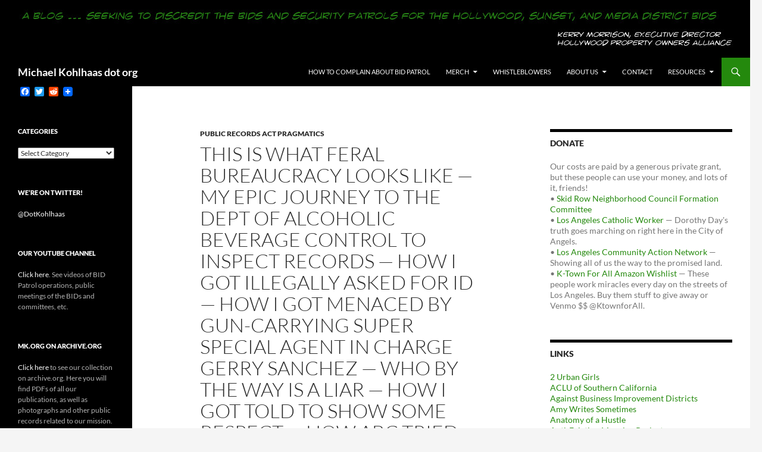

--- FILE ---
content_type: text/html; charset=UTF-8
request_url: https://michaelkohlhaas.org/2018/12/08/this-is-what-feral-bureaucracy-looks-like-my-epic-journey-to-the-dept-of-alcoholic-beverage-control-to-inspect-records-how-i-got-illegally-asked-for-id-how-i-got-menaced-by-gun/
body_size: 106151
content:
<!DOCTYPE html>
<!--[if IE 7]>
<html class="ie ie7" lang="en-US">
<![endif]-->
<!--[if IE 8]>
<html class="ie ie8" lang="en-US">
<![endif]-->
<!--[if !(IE 7) & !(IE 8)]><!-->
<html lang="en-US">
<!--<![endif]-->
<head>
	<meta charset="UTF-8">
	<meta name="viewport" content="width=device-width">
	<title>This Is What Feral Bureaucracy Looks Like &mdash; My Epic Journey To The Dept Of Alcoholic Beverage Control To Inspect Records &mdash; How I Got Illegally Asked For ID &mdash; How I Got Menaced By Gun-Carrying Super Special Agent In Charge Gerry Sanchez &mdash; Who By The Way Is A Liar &mdash; How I Got Told To Show Some Respect &mdash; How ABC Tried To Extort Me Into Paying For Copies &mdash; How They Paid Secondary Special Sub-Agent In Charge Maggie Phillips $114.48 To Watch Me Photograph Four Dollars Worth Of Records With My Phone | Michael Kohlhaas dot org</title>
	<link rel="profile" href="https://gmpg.org/xfn/11">
	<link rel="pingback" href="https://michaelkohlhaas.org/xmlrpc.php">
	<!--[if lt IE 9]>
	<script src="https://michaelkohlhaas.org/wp-content/themes/twentyfourteen/js/html5.js?ver=3.7.0"></script>
	<![endif]-->
	<meta name='robots' content='max-image-preview:large' />
<link rel='dns-prefetch' href='//static.addtoany.com' />
<link rel='dns-prefetch' href='//secure.gravatar.com' />
<link rel='dns-prefetch' href='//stats.wp.com' />
<link rel='dns-prefetch' href='//v0.wordpress.com' />
<link rel="alternate" type="application/rss+xml" title="Michael Kohlhaas dot org &raquo; Feed" href="https://michaelkohlhaas.org/feed/" />
<link rel="alternate" type="application/rss+xml" title="Michael Kohlhaas dot org &raquo; Comments Feed" href="https://michaelkohlhaas.org/comments/feed/" />
<link rel="alternate" type="application/rss+xml" title="Michael Kohlhaas dot org &raquo; This Is What Feral Bureaucracy Looks Like &mdash; My Epic Journey To The Dept Of Alcoholic Beverage Control To Inspect Records &mdash; How I Got Illegally Asked For ID &mdash; How I Got Menaced By Gun-Carrying Super Special Agent In Charge Gerry Sanchez &mdash; Who By The Way Is A Liar &mdash; How I Got Told To Show Some Respect &mdash; How ABC Tried To Extort Me Into Paying For Copies &mdash; How They Paid Secondary Special Sub-Agent In Charge Maggie Phillips $114.48 To Watch Me Photograph Four Dollars Worth Of Records With My Phone Comments Feed" href="https://michaelkohlhaas.org/2018/12/08/this-is-what-feral-bureaucracy-looks-like-my-epic-journey-to-the-dept-of-alcoholic-beverage-control-to-inspect-records-how-i-got-illegally-asked-for-id-how-i-got-menaced-by-gun/feed/" />
<script>
window._wpemojiSettings = {"baseUrl":"https:\/\/s.w.org\/images\/core\/emoji\/14.0.0\/72x72\/","ext":".png","svgUrl":"https:\/\/s.w.org\/images\/core\/emoji\/14.0.0\/svg\/","svgExt":".svg","source":{"concatemoji":"https:\/\/michaelkohlhaas.org\/wp-includes\/js\/wp-emoji-release.min.js?ver=6.4.7"}};
/*! This file is auto-generated */
!function(i,n){var o,s,e;function c(e){try{var t={supportTests:e,timestamp:(new Date).valueOf()};sessionStorage.setItem(o,JSON.stringify(t))}catch(e){}}function p(e,t,n){e.clearRect(0,0,e.canvas.width,e.canvas.height),e.fillText(t,0,0);var t=new Uint32Array(e.getImageData(0,0,e.canvas.width,e.canvas.height).data),r=(e.clearRect(0,0,e.canvas.width,e.canvas.height),e.fillText(n,0,0),new Uint32Array(e.getImageData(0,0,e.canvas.width,e.canvas.height).data));return t.every(function(e,t){return e===r[t]})}function u(e,t,n){switch(t){case"flag":return n(e,"\ud83c\udff3\ufe0f\u200d\u26a7\ufe0f","\ud83c\udff3\ufe0f\u200b\u26a7\ufe0f")?!1:!n(e,"\ud83c\uddfa\ud83c\uddf3","\ud83c\uddfa\u200b\ud83c\uddf3")&&!n(e,"\ud83c\udff4\udb40\udc67\udb40\udc62\udb40\udc65\udb40\udc6e\udb40\udc67\udb40\udc7f","\ud83c\udff4\u200b\udb40\udc67\u200b\udb40\udc62\u200b\udb40\udc65\u200b\udb40\udc6e\u200b\udb40\udc67\u200b\udb40\udc7f");case"emoji":return!n(e,"\ud83e\udef1\ud83c\udffb\u200d\ud83e\udef2\ud83c\udfff","\ud83e\udef1\ud83c\udffb\u200b\ud83e\udef2\ud83c\udfff")}return!1}function f(e,t,n){var r="undefined"!=typeof WorkerGlobalScope&&self instanceof WorkerGlobalScope?new OffscreenCanvas(300,150):i.createElement("canvas"),a=r.getContext("2d",{willReadFrequently:!0}),o=(a.textBaseline="top",a.font="600 32px Arial",{});return e.forEach(function(e){o[e]=t(a,e,n)}),o}function t(e){var t=i.createElement("script");t.src=e,t.defer=!0,i.head.appendChild(t)}"undefined"!=typeof Promise&&(o="wpEmojiSettingsSupports",s=["flag","emoji"],n.supports={everything:!0,everythingExceptFlag:!0},e=new Promise(function(e){i.addEventListener("DOMContentLoaded",e,{once:!0})}),new Promise(function(t){var n=function(){try{var e=JSON.parse(sessionStorage.getItem(o));if("object"==typeof e&&"number"==typeof e.timestamp&&(new Date).valueOf()<e.timestamp+604800&&"object"==typeof e.supportTests)return e.supportTests}catch(e){}return null}();if(!n){if("undefined"!=typeof Worker&&"undefined"!=typeof OffscreenCanvas&&"undefined"!=typeof URL&&URL.createObjectURL&&"undefined"!=typeof Blob)try{var e="postMessage("+f.toString()+"("+[JSON.stringify(s),u.toString(),p.toString()].join(",")+"));",r=new Blob([e],{type:"text/javascript"}),a=new Worker(URL.createObjectURL(r),{name:"wpTestEmojiSupports"});return void(a.onmessage=function(e){c(n=e.data),a.terminate(),t(n)})}catch(e){}c(n=f(s,u,p))}t(n)}).then(function(e){for(var t in e)n.supports[t]=e[t],n.supports.everything=n.supports.everything&&n.supports[t],"flag"!==t&&(n.supports.everythingExceptFlag=n.supports.everythingExceptFlag&&n.supports[t]);n.supports.everythingExceptFlag=n.supports.everythingExceptFlag&&!n.supports.flag,n.DOMReady=!1,n.readyCallback=function(){n.DOMReady=!0}}).then(function(){return e}).then(function(){var e;n.supports.everything||(n.readyCallback(),(e=n.source||{}).concatemoji?t(e.concatemoji):e.wpemoji&&e.twemoji&&(t(e.twemoji),t(e.wpemoji)))}))}((window,document),window._wpemojiSettings);
</script>
<link rel='stylesheet' id='twentyfourteen-jetpack-css' href='https://michaelkohlhaas.org/wp-content/plugins/jetpack/modules/theme-tools/compat/twentyfourteen.css?ver=13.6.1' media='all' />
<style id='wp-emoji-styles-inline-css'>

	img.wp-smiley, img.emoji {
		display: inline !important;
		border: none !important;
		box-shadow: none !important;
		height: 1em !important;
		width: 1em !important;
		margin: 0 0.07em !important;
		vertical-align: -0.1em !important;
		background: none !important;
		padding: 0 !important;
	}
</style>
<link rel='stylesheet' id='wp-block-library-css' href='https://michaelkohlhaas.org/wp-includes/css/dist/block-library/style.min.css?ver=6.4.7' media='all' />
<style id='wp-block-library-theme-inline-css'>
.wp-block-audio figcaption{color:#555;font-size:13px;text-align:center}.is-dark-theme .wp-block-audio figcaption{color:hsla(0,0%,100%,.65)}.wp-block-audio{margin:0 0 1em}.wp-block-code{border:1px solid #ccc;border-radius:4px;font-family:Menlo,Consolas,monaco,monospace;padding:.8em 1em}.wp-block-embed figcaption{color:#555;font-size:13px;text-align:center}.is-dark-theme .wp-block-embed figcaption{color:hsla(0,0%,100%,.65)}.wp-block-embed{margin:0 0 1em}.blocks-gallery-caption{color:#555;font-size:13px;text-align:center}.is-dark-theme .blocks-gallery-caption{color:hsla(0,0%,100%,.65)}.wp-block-image figcaption{color:#555;font-size:13px;text-align:center}.is-dark-theme .wp-block-image figcaption{color:hsla(0,0%,100%,.65)}.wp-block-image{margin:0 0 1em}.wp-block-pullquote{border-bottom:4px solid;border-top:4px solid;color:currentColor;margin-bottom:1.75em}.wp-block-pullquote cite,.wp-block-pullquote footer,.wp-block-pullquote__citation{color:currentColor;font-size:.8125em;font-style:normal;text-transform:uppercase}.wp-block-quote{border-left:.25em solid;margin:0 0 1.75em;padding-left:1em}.wp-block-quote cite,.wp-block-quote footer{color:currentColor;font-size:.8125em;font-style:normal;position:relative}.wp-block-quote.has-text-align-right{border-left:none;border-right:.25em solid;padding-left:0;padding-right:1em}.wp-block-quote.has-text-align-center{border:none;padding-left:0}.wp-block-quote.is-large,.wp-block-quote.is-style-large,.wp-block-quote.is-style-plain{border:none}.wp-block-search .wp-block-search__label{font-weight:700}.wp-block-search__button{border:1px solid #ccc;padding:.375em .625em}:where(.wp-block-group.has-background){padding:1.25em 2.375em}.wp-block-separator.has-css-opacity{opacity:.4}.wp-block-separator{border:none;border-bottom:2px solid;margin-left:auto;margin-right:auto}.wp-block-separator.has-alpha-channel-opacity{opacity:1}.wp-block-separator:not(.is-style-wide):not(.is-style-dots){width:100px}.wp-block-separator.has-background:not(.is-style-dots){border-bottom:none;height:1px}.wp-block-separator.has-background:not(.is-style-wide):not(.is-style-dots){height:2px}.wp-block-table{margin:0 0 1em}.wp-block-table td,.wp-block-table th{word-break:normal}.wp-block-table figcaption{color:#555;font-size:13px;text-align:center}.is-dark-theme .wp-block-table figcaption{color:hsla(0,0%,100%,.65)}.wp-block-video figcaption{color:#555;font-size:13px;text-align:center}.is-dark-theme .wp-block-video figcaption{color:hsla(0,0%,100%,.65)}.wp-block-video{margin:0 0 1em}.wp-block-template-part.has-background{margin-bottom:0;margin-top:0;padding:1.25em 2.375em}
</style>
<link rel='stylesheet' id='mediaelement-css' href='https://michaelkohlhaas.org/wp-includes/js/mediaelement/mediaelementplayer-legacy.min.css?ver=4.2.17' media='all' />
<link rel='stylesheet' id='wp-mediaelement-css' href='https://michaelkohlhaas.org/wp-includes/js/mediaelement/wp-mediaelement.min.css?ver=6.4.7' media='all' />
<style id='jetpack-sharing-buttons-style-inline-css'>
.jetpack-sharing-buttons__services-list{display:flex;flex-direction:row;flex-wrap:wrap;gap:0;list-style-type:none;margin:5px;padding:0}.jetpack-sharing-buttons__services-list.has-small-icon-size{font-size:12px}.jetpack-sharing-buttons__services-list.has-normal-icon-size{font-size:16px}.jetpack-sharing-buttons__services-list.has-large-icon-size{font-size:24px}.jetpack-sharing-buttons__services-list.has-huge-icon-size{font-size:36px}@media print{.jetpack-sharing-buttons__services-list{display:none!important}}.editor-styles-wrapper .wp-block-jetpack-sharing-buttons{gap:0;padding-inline-start:0}ul.jetpack-sharing-buttons__services-list.has-background{padding:1.25em 2.375em}
</style>
<style id='classic-theme-styles-inline-css'>
/*! This file is auto-generated */
.wp-block-button__link{color:#fff;background-color:#32373c;border-radius:9999px;box-shadow:none;text-decoration:none;padding:calc(.667em + 2px) calc(1.333em + 2px);font-size:1.125em}.wp-block-file__button{background:#32373c;color:#fff;text-decoration:none}
</style>
<style id='global-styles-inline-css'>
body{--wp--preset--color--black: #000;--wp--preset--color--cyan-bluish-gray: #abb8c3;--wp--preset--color--white: #fff;--wp--preset--color--pale-pink: #f78da7;--wp--preset--color--vivid-red: #cf2e2e;--wp--preset--color--luminous-vivid-orange: #ff6900;--wp--preset--color--luminous-vivid-amber: #fcb900;--wp--preset--color--light-green-cyan: #7bdcb5;--wp--preset--color--vivid-green-cyan: #00d084;--wp--preset--color--pale-cyan-blue: #8ed1fc;--wp--preset--color--vivid-cyan-blue: #0693e3;--wp--preset--color--vivid-purple: #9b51e0;--wp--preset--color--green: #24890d;--wp--preset--color--dark-gray: #2b2b2b;--wp--preset--color--medium-gray: #767676;--wp--preset--color--light-gray: #f5f5f5;--wp--preset--gradient--vivid-cyan-blue-to-vivid-purple: linear-gradient(135deg,rgba(6,147,227,1) 0%,rgb(155,81,224) 100%);--wp--preset--gradient--light-green-cyan-to-vivid-green-cyan: linear-gradient(135deg,rgb(122,220,180) 0%,rgb(0,208,130) 100%);--wp--preset--gradient--luminous-vivid-amber-to-luminous-vivid-orange: linear-gradient(135deg,rgba(252,185,0,1) 0%,rgba(255,105,0,1) 100%);--wp--preset--gradient--luminous-vivid-orange-to-vivid-red: linear-gradient(135deg,rgba(255,105,0,1) 0%,rgb(207,46,46) 100%);--wp--preset--gradient--very-light-gray-to-cyan-bluish-gray: linear-gradient(135deg,rgb(238,238,238) 0%,rgb(169,184,195) 100%);--wp--preset--gradient--cool-to-warm-spectrum: linear-gradient(135deg,rgb(74,234,220) 0%,rgb(151,120,209) 20%,rgb(207,42,186) 40%,rgb(238,44,130) 60%,rgb(251,105,98) 80%,rgb(254,248,76) 100%);--wp--preset--gradient--blush-light-purple: linear-gradient(135deg,rgb(255,206,236) 0%,rgb(152,150,240) 100%);--wp--preset--gradient--blush-bordeaux: linear-gradient(135deg,rgb(254,205,165) 0%,rgb(254,45,45) 50%,rgb(107,0,62) 100%);--wp--preset--gradient--luminous-dusk: linear-gradient(135deg,rgb(255,203,112) 0%,rgb(199,81,192) 50%,rgb(65,88,208) 100%);--wp--preset--gradient--pale-ocean: linear-gradient(135deg,rgb(255,245,203) 0%,rgb(182,227,212) 50%,rgb(51,167,181) 100%);--wp--preset--gradient--electric-grass: linear-gradient(135deg,rgb(202,248,128) 0%,rgb(113,206,126) 100%);--wp--preset--gradient--midnight: linear-gradient(135deg,rgb(2,3,129) 0%,rgb(40,116,252) 100%);--wp--preset--font-size--small: 13px;--wp--preset--font-size--medium: 20px;--wp--preset--font-size--large: 36px;--wp--preset--font-size--x-large: 42px;--wp--preset--spacing--20: 0.44rem;--wp--preset--spacing--30: 0.67rem;--wp--preset--spacing--40: 1rem;--wp--preset--spacing--50: 1.5rem;--wp--preset--spacing--60: 2.25rem;--wp--preset--spacing--70: 3.38rem;--wp--preset--spacing--80: 5.06rem;--wp--preset--shadow--natural: 6px 6px 9px rgba(0, 0, 0, 0.2);--wp--preset--shadow--deep: 12px 12px 50px rgba(0, 0, 0, 0.4);--wp--preset--shadow--sharp: 6px 6px 0px rgba(0, 0, 0, 0.2);--wp--preset--shadow--outlined: 6px 6px 0px -3px rgba(255, 255, 255, 1), 6px 6px rgba(0, 0, 0, 1);--wp--preset--shadow--crisp: 6px 6px 0px rgba(0, 0, 0, 1);}:where(.is-layout-flex){gap: 0.5em;}:where(.is-layout-grid){gap: 0.5em;}body .is-layout-flow > .alignleft{float: left;margin-inline-start: 0;margin-inline-end: 2em;}body .is-layout-flow > .alignright{float: right;margin-inline-start: 2em;margin-inline-end: 0;}body .is-layout-flow > .aligncenter{margin-left: auto !important;margin-right: auto !important;}body .is-layout-constrained > .alignleft{float: left;margin-inline-start: 0;margin-inline-end: 2em;}body .is-layout-constrained > .alignright{float: right;margin-inline-start: 2em;margin-inline-end: 0;}body .is-layout-constrained > .aligncenter{margin-left: auto !important;margin-right: auto !important;}body .is-layout-constrained > :where(:not(.alignleft):not(.alignright):not(.alignfull)){max-width: var(--wp--style--global--content-size);margin-left: auto !important;margin-right: auto !important;}body .is-layout-constrained > .alignwide{max-width: var(--wp--style--global--wide-size);}body .is-layout-flex{display: flex;}body .is-layout-flex{flex-wrap: wrap;align-items: center;}body .is-layout-flex > *{margin: 0;}body .is-layout-grid{display: grid;}body .is-layout-grid > *{margin: 0;}:where(.wp-block-columns.is-layout-flex){gap: 2em;}:where(.wp-block-columns.is-layout-grid){gap: 2em;}:where(.wp-block-post-template.is-layout-flex){gap: 1.25em;}:where(.wp-block-post-template.is-layout-grid){gap: 1.25em;}.has-black-color{color: var(--wp--preset--color--black) !important;}.has-cyan-bluish-gray-color{color: var(--wp--preset--color--cyan-bluish-gray) !important;}.has-white-color{color: var(--wp--preset--color--white) !important;}.has-pale-pink-color{color: var(--wp--preset--color--pale-pink) !important;}.has-vivid-red-color{color: var(--wp--preset--color--vivid-red) !important;}.has-luminous-vivid-orange-color{color: var(--wp--preset--color--luminous-vivid-orange) !important;}.has-luminous-vivid-amber-color{color: var(--wp--preset--color--luminous-vivid-amber) !important;}.has-light-green-cyan-color{color: var(--wp--preset--color--light-green-cyan) !important;}.has-vivid-green-cyan-color{color: var(--wp--preset--color--vivid-green-cyan) !important;}.has-pale-cyan-blue-color{color: var(--wp--preset--color--pale-cyan-blue) !important;}.has-vivid-cyan-blue-color{color: var(--wp--preset--color--vivid-cyan-blue) !important;}.has-vivid-purple-color{color: var(--wp--preset--color--vivid-purple) !important;}.has-black-background-color{background-color: var(--wp--preset--color--black) !important;}.has-cyan-bluish-gray-background-color{background-color: var(--wp--preset--color--cyan-bluish-gray) !important;}.has-white-background-color{background-color: var(--wp--preset--color--white) !important;}.has-pale-pink-background-color{background-color: var(--wp--preset--color--pale-pink) !important;}.has-vivid-red-background-color{background-color: var(--wp--preset--color--vivid-red) !important;}.has-luminous-vivid-orange-background-color{background-color: var(--wp--preset--color--luminous-vivid-orange) !important;}.has-luminous-vivid-amber-background-color{background-color: var(--wp--preset--color--luminous-vivid-amber) !important;}.has-light-green-cyan-background-color{background-color: var(--wp--preset--color--light-green-cyan) !important;}.has-vivid-green-cyan-background-color{background-color: var(--wp--preset--color--vivid-green-cyan) !important;}.has-pale-cyan-blue-background-color{background-color: var(--wp--preset--color--pale-cyan-blue) !important;}.has-vivid-cyan-blue-background-color{background-color: var(--wp--preset--color--vivid-cyan-blue) !important;}.has-vivid-purple-background-color{background-color: var(--wp--preset--color--vivid-purple) !important;}.has-black-border-color{border-color: var(--wp--preset--color--black) !important;}.has-cyan-bluish-gray-border-color{border-color: var(--wp--preset--color--cyan-bluish-gray) !important;}.has-white-border-color{border-color: var(--wp--preset--color--white) !important;}.has-pale-pink-border-color{border-color: var(--wp--preset--color--pale-pink) !important;}.has-vivid-red-border-color{border-color: var(--wp--preset--color--vivid-red) !important;}.has-luminous-vivid-orange-border-color{border-color: var(--wp--preset--color--luminous-vivid-orange) !important;}.has-luminous-vivid-amber-border-color{border-color: var(--wp--preset--color--luminous-vivid-amber) !important;}.has-light-green-cyan-border-color{border-color: var(--wp--preset--color--light-green-cyan) !important;}.has-vivid-green-cyan-border-color{border-color: var(--wp--preset--color--vivid-green-cyan) !important;}.has-pale-cyan-blue-border-color{border-color: var(--wp--preset--color--pale-cyan-blue) !important;}.has-vivid-cyan-blue-border-color{border-color: var(--wp--preset--color--vivid-cyan-blue) !important;}.has-vivid-purple-border-color{border-color: var(--wp--preset--color--vivid-purple) !important;}.has-vivid-cyan-blue-to-vivid-purple-gradient-background{background: var(--wp--preset--gradient--vivid-cyan-blue-to-vivid-purple) !important;}.has-light-green-cyan-to-vivid-green-cyan-gradient-background{background: var(--wp--preset--gradient--light-green-cyan-to-vivid-green-cyan) !important;}.has-luminous-vivid-amber-to-luminous-vivid-orange-gradient-background{background: var(--wp--preset--gradient--luminous-vivid-amber-to-luminous-vivid-orange) !important;}.has-luminous-vivid-orange-to-vivid-red-gradient-background{background: var(--wp--preset--gradient--luminous-vivid-orange-to-vivid-red) !important;}.has-very-light-gray-to-cyan-bluish-gray-gradient-background{background: var(--wp--preset--gradient--very-light-gray-to-cyan-bluish-gray) !important;}.has-cool-to-warm-spectrum-gradient-background{background: var(--wp--preset--gradient--cool-to-warm-spectrum) !important;}.has-blush-light-purple-gradient-background{background: var(--wp--preset--gradient--blush-light-purple) !important;}.has-blush-bordeaux-gradient-background{background: var(--wp--preset--gradient--blush-bordeaux) !important;}.has-luminous-dusk-gradient-background{background: var(--wp--preset--gradient--luminous-dusk) !important;}.has-pale-ocean-gradient-background{background: var(--wp--preset--gradient--pale-ocean) !important;}.has-electric-grass-gradient-background{background: var(--wp--preset--gradient--electric-grass) !important;}.has-midnight-gradient-background{background: var(--wp--preset--gradient--midnight) !important;}.has-small-font-size{font-size: var(--wp--preset--font-size--small) !important;}.has-medium-font-size{font-size: var(--wp--preset--font-size--medium) !important;}.has-large-font-size{font-size: var(--wp--preset--font-size--large) !important;}.has-x-large-font-size{font-size: var(--wp--preset--font-size--x-large) !important;}
.wp-block-navigation a:where(:not(.wp-element-button)){color: inherit;}
:where(.wp-block-post-template.is-layout-flex){gap: 1.25em;}:where(.wp-block-post-template.is-layout-grid){gap: 1.25em;}
:where(.wp-block-columns.is-layout-flex){gap: 2em;}:where(.wp-block-columns.is-layout-grid){gap: 2em;}
.wp-block-pullquote{font-size: 1.5em;line-height: 1.6;}
</style>
<link rel='stylesheet' id='collapscore-css-css' href='https://michaelkohlhaas.org/wp-content/plugins/jquery-collapse-o-matic/css/core_style.css?ver=1.0' media='all' />
<link rel='stylesheet' id='collapseomatic-css-css' href='https://michaelkohlhaas.org/wp-content/plugins/jquery-collapse-o-matic/css/light_style.css?ver=1.6' media='all' />
<link rel='stylesheet' id='twentyfourteen-lato-css' href='https://michaelkohlhaas.org/wp-content/themes/twentyfourteen/fonts/font-lato.css?ver=20230328' media='all' />
<link rel='stylesheet' id='genericons-css' href='https://michaelkohlhaas.org/wp-content/plugins/jetpack/_inc/genericons/genericons/genericons.css?ver=3.1' media='all' />
<link rel='stylesheet' id='twentyfourteen-style-css' href='https://michaelkohlhaas.org/wp-content/themes/twentyfourteen/style.css?ver=20231107' media='all' />
<link rel='stylesheet' id='twentyfourteen-block-style-css' href='https://michaelkohlhaas.org/wp-content/themes/twentyfourteen/css/blocks.css?ver=20230630' media='all' />
<!--[if lt IE 9]>
<link rel='stylesheet' id='twentyfourteen-ie-css' href='https://michaelkohlhaas.org/wp-content/themes/twentyfourteen/css/ie.css?ver=20140711' media='all' />
<![endif]-->
<link rel='stylesheet' id='tablepress-default-css' href='https://michaelkohlhaas.org/wp-content/plugins/tablepress/css/build/default.css?ver=2.4.4' media='all' />
<link rel='stylesheet' id='addtoany-css' href='https://michaelkohlhaas.org/wp-content/plugins/add-to-any/addtoany.min.css?ver=1.16' media='all' />
<link rel='stylesheet' id='jetpack_css-css' href='https://michaelkohlhaas.org/wp-content/plugins/jetpack/css/jetpack.css?ver=13.6.1' media='all' />
<script id="addtoany-core-js-before">
window.a2a_config=window.a2a_config||{};a2a_config.callbacks=[];a2a_config.overlays=[];a2a_config.templates={};
</script>
<script defer src="https://static.addtoany.com/menu/page.js" id="addtoany-core-js"></script>
<script src="https://michaelkohlhaas.org/wp-includes/js/jquery/jquery.min.js?ver=3.7.1" id="jquery-core-js"></script>
<script src="https://michaelkohlhaas.org/wp-includes/js/jquery/jquery-migrate.min.js?ver=3.4.1" id="jquery-migrate-js"></script>
<script defer src="https://michaelkohlhaas.org/wp-content/plugins/add-to-any/addtoany.min.js?ver=1.1" id="addtoany-jquery-js"></script>
<script src="https://michaelkohlhaas.org/wp-content/themes/twentyfourteen/js/functions.js?ver=20230526" id="twentyfourteen-script-js" defer data-wp-strategy="defer"></script>
<link rel="https://api.w.org/" href="https://michaelkohlhaas.org/wp-json/" /><link rel="alternate" type="application/json" href="https://michaelkohlhaas.org/wp-json/wp/v2/posts/23288" /><link rel="EditURI" type="application/rsd+xml" title="RSD" href="https://michaelkohlhaas.org/xmlrpc.php?rsd" />
<meta name="generator" content="WordPress 6.4.7" />
<link rel="canonical" href="https://michaelkohlhaas.org/2018/12/08/this-is-what-feral-bureaucracy-looks-like-my-epic-journey-to-the-dept-of-alcoholic-beverage-control-to-inspect-records-how-i-got-illegally-asked-for-id-how-i-got-menaced-by-gun/" />
<link rel='shortlink' href='https://wp.me/p5hNR2-63C' />
<link rel="alternate" type="application/json+oembed" href="https://michaelkohlhaas.org/wp-json/oembed/1.0/embed?url=https%3A%2F%2Fmichaelkohlhaas.org%2F2018%2F12%2F08%2Fthis-is-what-feral-bureaucracy-looks-like-my-epic-journey-to-the-dept-of-alcoholic-beverage-control-to-inspect-records-how-i-got-illegally-asked-for-id-how-i-got-menaced-by-gun%2F" />
<link rel="alternate" type="text/xml+oembed" href="https://michaelkohlhaas.org/wp-json/oembed/1.0/embed?url=https%3A%2F%2Fmichaelkohlhaas.org%2F2018%2F12%2F08%2Fthis-is-what-feral-bureaucracy-looks-like-my-epic-journey-to-the-dept-of-alcoholic-beverage-control-to-inspect-records-how-i-got-illegally-asked-for-id-how-i-got-menaced-by-gun%2F&#038;format=xml" />
<style type="text/css">
.sfs-subscriber-count { width: 88px; overflow: hidden; height: 26px; color: #424242; font: 9px Verdana, Geneva, sans-serif; letter-spacing: 1px; }
.sfs-count { width: 86px; height: 17px; line-height: 17px; margin: 0 auto; background: #ccc; border: 1px solid #909090; border-top-color: #fff; border-left-color: #fff; }
.sfs-count span { display: inline-block; height: 11px; line-height: 12px; margin: 2px 1px 2px 2px; padding: 0 2px 0 3px; background: #e4e4e4; border: 1px solid #a2a2a2; border-bottom-color: #fff; border-right-color: #fff; }
.sfs-stats { font-size: 6px; line-height: 6px; margin: 1px 0 0 1px; word-spacing: 2px; text-align: center; text-transform: uppercase; }
</style>
	<style>img#wpstats{display:none}</style>
		<style>.recentcomments a{display:inline !important;padding:0 !important;margin:0 !important;}</style><!-- All in one Favicon 4.8 --><link rel="shortcut icon" href="https://michaelkohlhaas.org/wp-content/uploads/2014/10/palm-tree.ico" />

<!-- Jetpack Open Graph Tags -->
<meta property="og:type" content="article" />
<meta property="og:title" content="This Is What Feral Bureaucracy Looks Like &mdash; My Epic Journey To The Dept Of Alcoholic Beverage Control To Inspect Records &mdash; How I Got Illegally Asked For ID &mdash; How I Got Menaced By Gun-Carrying Super Special Agent In Charge Gerry Sanchez &mdash; Who By The Way Is A Liar &mdash; How I Got Told To Show Some Respect &mdash; How ABC Tried To Extort Me Into Paying For Copies &mdash; How They Paid Secondary Special Sub-Agent In Charge Maggie Phillips $114.48 To Watch Me Photograph Four Dollars Worth Of Records With My Phone" />
<meta property="og:url" content="https://michaelkohlhaas.org/2018/12/08/this-is-what-feral-bureaucracy-looks-like-my-epic-journey-to-the-dept-of-alcoholic-beverage-control-to-inspect-records-how-i-got-illegally-asked-for-id-how-i-got-menaced-by-gun/" />
<meta property="og:description" content="Good day, friends, and welcome to the backstory of a post I have not written yet. You see, on Thursday I rode various buses and trains up to 888 S. Figueroa Street to visit the office of the Califo…" />
<meta property="article:published_time" content="2018-12-08T23:12:47+00:00" />
<meta property="article:modified_time" content="2018-12-19T01:20:56+00:00" />
<meta property="og:site_name" content="Michael Kohlhaas dot org" />
<meta property="og:image" content="https://michaelkohlhaas.org/wp-content/uploads/2018/12/IMG_20181206_095319.jpg" />
<meta property="og:image:width" content="3072" />
<meta property="og:image:height" content="1728" />
<meta property="og:image:alt" content="" />
<meta property="og:locale" content="en_US" />
<meta name="twitter:text:title" content="This Is What Feral Bureaucracy Looks Like &mdash; My Epic Journey To The Dept Of Alcoholic Beverage Control To Inspect Records &mdash; How I Got Illegally Asked For ID &mdash; How I Got Menaced By Gun-Carrying Super Special Agent In Charge Gerry Sanchez &mdash; Who By The Way Is A Liar &mdash; How I Got Told To Show Some Respect &mdash; How ABC Tried To Extort Me Into Paying For Copies &mdash; How They Paid Secondary Special Sub-Agent In Charge Maggie Phillips $114.48 To Watch Me Photograph Four Dollars Worth Of Records With My Phone" />
<meta name="twitter:image" content="https://michaelkohlhaas.org/wp-content/uploads/2018/12/IMG_20181206_095319.jpg?w=640" />
<meta name="twitter:card" content="summary_large_image" />

<!-- End Jetpack Open Graph Tags -->

<script type='text/javascript' src='https://michaelkohlhaas.org/wp-content/plugins/wp-spamshield/js/jscripts.php'></script> 
</head>

<body class="post-template-default single single-post postid-23288 single-format-standard wp-embed-responsive group-blog header-image singular">
<div id="page" class="hfeed site">
		<div id="site-header">
		<a href="https://michaelkohlhaas.org/" rel="home">
			<img src="https://michaelkohlhaas.org/wp-content/uploads/2018/03/morrison_quote_banner.jpg" width="1260" height="97" alt="Michael Kohlhaas dot org" srcset="https://michaelkohlhaas.org/wp-content/uploads/2018/03/morrison_quote_banner.jpg 1260w, https://michaelkohlhaas.org/wp-content/uploads/2018/03/morrison_quote_banner-300x23.jpg 300w, https://michaelkohlhaas.org/wp-content/uploads/2018/03/morrison_quote_banner-768x59.jpg 768w, https://michaelkohlhaas.org/wp-content/uploads/2018/03/morrison_quote_banner-1024x79.jpg 1024w" sizes="(max-width: 1260px) 100vw, 1260px" decoding="async" fetchpriority="high" />		</a>
	</div>
	
	<header id="masthead" class="site-header">
		<div class="header-main">
			<h1 class="site-title"><a href="https://michaelkohlhaas.org/" rel="home">Michael Kohlhaas dot org</a></h1>

			<div class="search-toggle">
				<a href="#search-container" class="screen-reader-text" aria-expanded="false" aria-controls="search-container">
					Search				</a>
			</div>

			<nav id="primary-navigation" class="site-navigation primary-navigation">
				<button class="menu-toggle">Primary Menu</button>
				<a class="screen-reader-text skip-link" href="#content">
					Skip to content				</a>
				<div id="primary-menu" class="nav-menu"><ul>
<li class="page_item page-item-10599"><a href="https://michaelkohlhaas.org/complain-about-bid-patrol/">How to Complain About BID Patrol</a></li>
<li class="page_item page-item-12433 page_item_has_children"><a href="https://michaelkohlhaas.org/merch/">Merch</a>
<ul class='children'>
	<li class="page_item page-item-12437"><a href="https://michaelkohlhaas.org/merch/mk-org-souvenirs-at-cafe-press/">MK.Org Souvenirs</a></li>
	<li class="page_item page-item-2433"><a href="https://michaelkohlhaas.org/merch/publications/">Publications</a></li>
</ul>
</li>
<li class="page_item page-item-1183"><a href="https://michaelkohlhaas.org/whistleblowers/">Whistleblowers</a></li>
<li class="page_item page-item-5966 page_item_has_children"><a href="https://michaelkohlhaas.org/about-us/">About us</a>
<ul class='children'>
	<li class="page_item page-item-5968"><a href="https://michaelkohlhaas.org/about-us/our-mission/">Our Mission</a></li>
	<li class="page_item page-item-5973"><a href="https://michaelkohlhaas.org/about-us/our-work/">Our Work</a></li>
	<li class="page_item page-item-2"><a href="https://michaelkohlhaas.org/about-us/who-we-are/">Who we are</a></li>
</ul>
</li>
<li class="page_item page-item-13"><a href="https://michaelkohlhaas.org/contact/">Contact</a></li>
<li class="page_item page-item-39 page_item_has_children"><a href="https://michaelkohlhaas.org/resources/">Resources</a>
<ul class='children'>
	<li class="page_item page-item-4452"><a href="https://michaelkohlhaas.org/resources/practical-guide-to-using-the-california-public-records-act-in-los-angeles/">Practical Guide to Using the California Public Records Act in Los Angeles</a></li>
</ul>
</li>
</ul></div>
			</nav>
		</div>

		<div id="search-container" class="search-box-wrapper hide">
			<div class="search-box">
				<form role="search" method="get" class="search-form" action="https://michaelkohlhaas.org/">
				<label>
					<span class="screen-reader-text">Search for:</span>
					<input type="search" class="search-field" placeholder="Search &hellip;" value="" name="s" />
				</label>
				<input type="submit" class="search-submit" value="Search" />
			</form>			</div>
		</div>
	</header><!-- #masthead -->

	<div id="main" class="site-main">

	<div id="primary" class="content-area">
		<div id="content" class="site-content" role="main">
			
<article id="post-23288" class="post-23288 post type-post status-publish format-standard hentry category-public-records-act-pragmatics tag-alcoholic-beverage-control tag-constance-rubio tag-cpra-6253-4b tag-cpra-6253-9 tag-cpra-6253a tag-figueroa-street tag-special-agent-in-charge-gerry-sanchez tag-special-agent-maggie-phillips tag-stephanie-eastwood">
	
	<header class="entry-header">
				<div class="entry-meta">
			<span class="cat-links"><a href="https://michaelkohlhaas.org/category/public-records-act-pragmatics/" rel="category tag">Public Records Act Pragmatics</a></span>
		</div>
			<h1 class="entry-title">This Is What Feral Bureaucracy Looks Like &mdash; My Epic Journey To The Dept Of Alcoholic Beverage Control To Inspect Records &mdash; How I Got Illegally Asked For ID &mdash; How I Got Menaced By Gun-Carrying Super Special Agent In Charge Gerry Sanchez &mdash; Who By The Way Is A Liar &mdash; How I Got Told To Show Some Respect &mdash; How ABC Tried To Extort Me Into Paying For Copies &mdash; How They Paid Secondary Special Sub-Agent In Charge Maggie Phillips $114.48 To Watch Me Photograph Four Dollars Worth Of Records With My Phone</h1>
		<div class="entry-meta">
			<span class="entry-date"><a href="https://michaelkohlhaas.org/2018/12/08/this-is-what-feral-bureaucracy-looks-like-my-epic-journey-to-the-dept-of-alcoholic-beverage-control-to-inspect-records-how-i-got-illegally-asked-for-id-how-i-got-menaced-by-gun/" rel="bookmark"><time class="entry-date" datetime="2018-12-08T15:12:47-08:00">December 8, 2018</time></a></span> <span class="byline"><span class="author vcard"><a class="url fn n" href="https://michaelkohlhaas.org/author/mike/" rel="author">Mike</a></span></span>			<span class="comments-link"><a href="https://michaelkohlhaas.org/2018/12/08/this-is-what-feral-bureaucracy-looks-like-my-epic-journey-to-the-dept-of-alcoholic-beverage-control-to-inspect-records-how-i-got-illegally-asked-for-id-how-i-got-menaced-by-gun/#respond">Leave a comment</a></span>
						</div><!-- .entry-meta -->
	</header><!-- .entry-header -->

		<div class="entry-content">
		<p><a href="https://michaelkohlhaas.org/wp-content/uploads/2018/12/gerry_sanchez_eats_shit_and_walks_it_back_cartoon.png" target=_blank><img decoding="async" src="https://michaelkohlhaas.org/wp-content/uploads/2018/12/gerry_sanchez_eats_shit_and_walks_it_back_cartoon.png" alt="" width="888" height="777" class="alignright size-full wp-image-23287" srcset="https://michaelkohlhaas.org/wp-content/uploads/2018/12/gerry_sanchez_eats_shit_and_walks_it_back_cartoon.png 888w, https://michaelkohlhaas.org/wp-content/uploads/2018/12/gerry_sanchez_eats_shit_and_walks_it_back_cartoon-300x263.png 300w, https://michaelkohlhaas.org/wp-content/uploads/2018/12/gerry_sanchez_eats_shit_and_walks_it_back_cartoon-768x672.png 768w" sizes="(max-width: 888px) 100vw, 888px" /></a>Good day, friends, and welcome to the backstory of a post I have not written yet.  You see, on Thursday<span id='easy-footnote-1-23288' class='easy-footnote-margin-adjust'></span><span class='easy-footnote'><a href='#easy-footnote-bottom-1-23288' title='December 6, 2018.'><sup>1</sup></a></span> I rode various buses and trains up to 888 S. Figueroa Street to visit the office of <a href="https://www.abc.ca.gov/" rel="noopener" target="_blank">the California Department of Alcoholic Beverage Control</a> for the limited purpose of inspecting some records.  Here before you is the story of the inspection, and although I will certainly be writing the story told by the records themselves, today is not the day for that.  You can <a href="https://archive.org/details/20181206AbcScans" rel="noopener" target="_blank">look at them here on Archive.Org</a>, though, and they are certainly worth your time.</p>
<p>It all started on October 26 when I emailed <a href="ma&#105;&#x6c;&#x74;o:&#80;&#x75;&#x62;&#x6c;ic&#82;&#x65;&#x63;or&#100;&#x73;&#x40;&#x61;bc&#46;&#x63;&#x61;.g&#111;&#x76;" rel="noopener" target="_blank">&#x50;&#117;b&#x6c;&#x69;cR&#x65;&#x63;or&#x64;&#115;&#64;&#x61;&#x62;&#99;.&#x63;&#x61;.g&#x6f;&#118;</a> with my request.  On November 14, an amazingly prompt 18 days later, Stephanie Eastwood (<a href="&#x6d;&#x61;&#x69;&#x6c;&#116;&#111;:step&#x68;&#x61;&#x6e;&#x69;&#x65;&#46;eastw&#x6f;&#x6f;&#x64;&#x40;&#x61;&#98;c.ca.&#x67;&#x6f;&#x76;" rel="noopener" target="_blank">s&#116;&#x65;&#x70;&#x68;a&#110;&#x69;&#x65;&#x2e;e&#97;&#x73;&#x74;&#x77;o&#111;&#x64;&#x40;&#x61;b&#99;&#x2e;&#x63;&#x61;.&#103;&#x6f;&#x76;</a>), who is some kind of ABC CPRA specialist, told me that there were 152 pages of responsive records and that I had to go to an ABC office to look at them.  It may be worth looking at <a href="https://archive.org/download/20181206AbcScans/2018_11_14_stephanie_to_me_about_cpra_request.pdf" rel="noopener" target="_blank">her email</a>, if only to note that she doesn&#8217;t sign her last name, a fact which will become interesting later in the story.</p>
<p>I told her that LA Metro was closest and that I would need to use my scanner.   I also pointed out that they could just give me exported electronic copies for free, which is required by the CPRA.<span id='easy-footnote-2-23288' class='easy-footnote-margin-adjust'></span><span class='easy-footnote'><a href='#easy-footnote-bottom-2-23288' title='&lt;a href=&quot;http://leginfo.legislature.ca.gov/faces/codes_displaySection.xhtml?lawCode=GOV&amp;#038;sectionNum=6253.9.&quot; rel=&quot;noopener&quot; target=&quot;_blank&quot;&gt;At &amp;#167;6253.9(a)&lt;/a&gt;.'><sup>2</sup></a></span>
 Then she ignored me for a couple weeks<span id='easy-footnote-3-23288' class='easy-footnote-margin-adjust'></span><span class='easy-footnote'><a href='#easy-footnote-bottom-3-23288' title='Totally typical among CPRA responders.  They stop answering until one asks for a status request and then they answer right away.  Obviously they&amp;#8217;re betting that the request will just go away.  And why wouldn&amp;#8217;t they?  There certainly aren&amp;#8217;t consequences for such shenanigans.'><sup>3</sup></a></span> and, when she responded, <a href="https://archive.org/download/20181206AbcScans/2018_11_27_stephanie_and_me_about_email_production.pdf" rel="noopener" target="_blank">her email</a> contained the remarkable claim that ABC&#8217;s email system was so old that it <small><i><b>&#8220;does not use electronic files.&#8221;</b></i></small>  She also told me that according to most high and mighty special agent in charge Gerry Sanchez, there was no &#8220;secure area&#8221; at LA Metro to use my scanner but that if I went to the Long Beach office I could scan.  </p>
<p>However, Long Beach is too far from me, both geographically and emotionally, so I told her LA Metro was best and I would just take pix with my phone. Then she said OK, I could come in on December 4.<span id='easy-footnote-4-23288' class='easy-footnote-margin-adjust'></span><span class='easy-footnote'><a href='#easy-footnote-bottom-4-23288' title='This is also a typical aggressive move on the part of CPRA responders.  Even though the law explicitly states that no appointment is necessary to see records, they not only require appointments but they act as if they get to choose the appointment times without consulting the requester.  Like e.g. can&amp;#8217;t make it at 7 a.m. on December 4, our next appointment is on December 23 at 2 a.m.  No?  We don&amp;#8217;t have more appointments until February.'><sup>4</sup></a></span>  I told her that I couldn&#8217;t, that I had to work, and that I would be in on December 6 at 10 a.m. and could she confirm?  Note that the CPRA explicitly states that records must be available during office hours for inspection.<span id='easy-footnote-5-23288' class='easy-footnote-margin-adjust'></span><span class='easy-footnote'><a href='#easy-footnote-bottom-5-23288' title='&lt;a href=&quot;http://leginfo.legislature.ca.gov/faces/codes_displaySection.xhtml?lawCode=GOV&amp;#038;sectionNum=6253.&quot; rel=&quot;noopener&quot; target=&quot;_blank&quot;&gt;At &amp;#167;6253(a)&lt;/a&gt;, which states: &lt;small&gt;&lt;i&gt;&lt;b&gt;&amp;#8220;Public records are open to inspection at all times during the office hours of the state or local agency and every person has a right to inspect any public record[.]&amp;#8221;&lt;/b&gt;&lt;/i&gt;&lt;/small&gt;  Note well that bit about every person, cause it&amp;#8217;s going to come up again later.'><sup>5</sup></a></span> </p>
<p>After more nudging, Stephanie Eastwood finally got back to me on December 4, informing me that I couldn&#8217;t come in on December 6 because ABC-agent-to-the-stars in charge Gerry Sanchez wasn&#8217;t available and I would have to come in on December 13 instead.<span id='easy-footnote-6-23288' class='easy-footnote-margin-adjust'></span><span class='easy-footnote'><a href='#easy-footnote-bottom-6-23288' title='This is another typical kind of aggression practiced by CPRA responders.  They pick some random person in the office and insist that that particular person must be present for inspections.  Often that person mostly works from home in Kern County or whatever and only comes in one day in each odd numbered month.'><sup>6</sup></a></span>  I told her<span id='easy-footnote-7-23288' class='easy-footnote-margin-adjust'></span><span class='easy-footnote'><a href='#easy-footnote-bottom-7-23288' title='Truthfully.  Don&amp;#8217;t lie to these people even though they lie to you constantly.  Assume that each case is going to end up in court and make sure that the record shows them looking like assholes and not you.'><sup>7</sup></a></span> that I had to work on the 13th.  I also pointed out, again, that the law required records to be available during office hours, not at the random convenience of SSAC Gerry Sanchez, superstar.<span id='easy-footnote-8-23288' class='easy-footnote-margin-adjust'></span><span class='easy-footnote'><a href='#easy-footnote-bottom-8-23288' title='I also mentioned that the CPRA allowed the ABC to make policies relating to its compliance with the CPRA, but that &lt;a href=&quot;http://leginfo.legislature.ca.gov/faces/codes_displaySection.xhtml?lawCode=GOV&amp;#038;sectionNum=6253.4.&quot; rel=&quot;noopener&quot; target=&quot;_blank&quot;&gt;at &amp;#167;6253.4(b)&lt;/a&gt; it forbade these policies from limiting the time that records are available for inspection.  Certainly requiring Gerry Sanchez to be present whenever records are inspected is such a limitation.'><sup>8</sup></a></span>  It only took her five hours to concede to that one,<span id='easy-footnote-9-23288' class='easy-footnote-margin-adjust'></span><span class='easy-footnote'><a href='#easy-footnote-bottom-9-23288' title='I think by now I know the law well enough and am sufficiently unwilling to back down at all to make lawyers think a little before pushing me around with their crackpot interpretations of the law.  It&amp;#8217;s a tragedy that they will continue to push around requesters who haven&amp;#8217;t yet mastered the omniscient arrogant tone whose subtext, that I know the law and I know how to use it, shouts the reluctant responder into submission.  Obviously these CPRA-subject agencies ought to do what the law requires because, you know, the law requires it without needing to be put in fear of a lawsuit first.  Fucking barbarians.'><sup>9</sup></a></span> which is how I found myself at the ABC LA Metro office at 10 a.m. on Thursday.  And here my troubles began.<br />
<span id="more-23288"></span></p>
<figure id="attachment_23313" aria-describedby="caption-attachment-23313" style="width: 3072px" class="wp-caption alignright"><a href="https://michaelkohlhaas.org/wp-content/uploads/2018/12/IMG_20181206_095213.jpg" target=_blank><img decoding="async" src="https://michaelkohlhaas.org/wp-content/uploads/2018/12/IMG_20181206_095213.jpg" alt="" width="3072" height="1728" class="size-full wp-image-23313" srcset="https://michaelkohlhaas.org/wp-content/uploads/2018/12/IMG_20181206_095213.jpg 3072w, https://michaelkohlhaas.org/wp-content/uploads/2018/12/IMG_20181206_095213-300x169.jpg 300w, https://michaelkohlhaas.org/wp-content/uploads/2018/12/IMG_20181206_095213-768x432.jpg 768w, https://michaelkohlhaas.org/wp-content/uploads/2018/12/IMG_20181206_095213-1024x576.jpg 1024w" sizes="(max-width: 3072px) 100vw, 3072px" /></a><figcaption id="caption-attachment-23313" class="wp-caption-text">This is the view inside the LA Metro ABC office, casting some serious doubt on the claim of superlicious special agent in charge Gerry Sanchez that there wasn&#8217;t enough room for me to use my scanner.</figcaption></figure>
<figure id="attachment_23314" aria-describedby="caption-attachment-23314" style="width: 3072px" class="wp-caption alignright"><a href="https://michaelkohlhaas.org/wp-content/uploads/2018/12/IMG_20181206_095319.jpg" target=_blank><img loading="lazy" decoding="async" src="https://michaelkohlhaas.org/wp-content/uploads/2018/12/IMG_20181206_095319.jpg" alt="" width="3072" height="1728" class="size-full wp-image-23314" srcset="https://michaelkohlhaas.org/wp-content/uploads/2018/12/IMG_20181206_095319.jpg 3072w, https://michaelkohlhaas.org/wp-content/uploads/2018/12/IMG_20181206_095319-300x169.jpg 300w, https://michaelkohlhaas.org/wp-content/uploads/2018/12/IMG_20181206_095319-768x432.jpg 768w, https://michaelkohlhaas.org/wp-content/uploads/2018/12/IMG_20181206_095319-1024x576.jpg 1024w" sizes="(max-width: 3072px) 100vw, 3072px" /></a><figcaption id="caption-attachment-23314" class="wp-caption-text">This is the desk where they had me sit and look  at emails printed out on paper.  Clearly there&#8217;s no room for a scanner here.  Should I apologize to splendiferous special agent in charge Gerry Sanchez for doubting his indubitable word?  Nah.</figcaption></figure>
OK, in I go.  A lady asked what I wanted and I told her I had an appointment to look at some records.  Eventually special agent in charge Maggie Phillips came out with the 152 pages and sat me down at the desk you see pictured above.  Then she asked for my ID.  I asked if it were required to show ID to see records.<span id='easy-footnote-10-23288' class='easy-footnote-margin-adjust'></span><span class='easy-footnote'><a href='#easy-footnote-bottom-10-23288' title='As I said above, it&amp;#8217;s not.  The CPRA &lt;a href=&quot;http://leginfo.legislature.ca.gov/faces/codes_displaySection.xhtml?lawCode=GOV&amp;#038;sectionNum=6253.&quot;&gt;at &amp;#167;6253(a)&lt;/a&gt; says explicitly that &lt;small&gt;&lt;i&gt;&lt;b&gt;&amp;#8220;every person has a right to inspect any public record.&amp;#8221;&lt;/b&gt;&lt;/i&gt;&lt;/small&gt;  It&amp;#8217;s not required to have ID to be a person so it&amp;#8217;s not required to have ID to inspect records.'><sup>10</sup></a></span>  She asked for my name.  I told her &#8220;Mike.&#8221;<span id='easy-footnote-11-23288' class='easy-footnote-margin-adjust'></span><span class='easy-footnote'><a href='#easy-footnote-bottom-11-23288' title='Not really Mike, but my real-life actual first name.'><sup>11</sup></a></span>  She asked my last name.  I wouldn&#8217;t tell her.  She told me that she just wanted to be sure she was showing them to the right person.  I said that since every person was allowed to look at them there was no wrong person to show them to.<span id='easy-footnote-12-23288' class='easy-footnote-margin-adjust'></span><span class='easy-footnote'><a href='#easy-footnote-bottom-12-23288' title='Here&amp;#8217;s where it becomes interesting to recall that, throughout our correspondence, ABC CPRA agent Stephanie Eastwood never once told me her last name.  Why is that, I wonder?'><sup>12</sup></a></span>
<p>Then along came her boss, stupendously superlative special agent in charge Gerry Sanchez, the very one who told Stephanie Eastwood that there was no room for me to use a scanner in his office.  And he was wearing a gun.  Even though he was in the office.<span id='easy-footnote-13-23288' class='easy-footnote-margin-adjust'></span><span class='easy-footnote'><a href='#easy-footnote-bottom-13-23288' title='Despite what you may have heard elsewhere I have no evidence that he had been using his weapon (that&amp;#8217;s what cops call their guns; their weapons.  I&amp;#8217;m not sure why but I&amp;#8217;m sure it&amp;#8217;s creepy) as a masturbation aid.  I also have no evidence that he had not.  It looked clean, but it&amp;#8217;s not always easy to tell.'><sup>13</sup></a></span> Which is creepy.  And scary.  And he wanted to see my ID too.  And I wouldn&#8217;t show it.  And he wanted to know my last name. And I wouldn&#8217;t tell it.  And he told me that he would make an exception this one time but if I wanted to inspect records in the future I would have to show ID. And I said we would see.  </p>
<p>And he was all like what did you say?  And I said I said we&#8217;ll see.  And he said that I wasn&#8217;t being respectful.<span id='easy-footnote-14-23288' class='easy-footnote-margin-adjust'></span><span class='easy-footnote'><a href='#easy-footnote-bottom-14-23288' title='And that made me a little nervous cause in specialagentese that phrase means essentially &lt;small&gt;&lt;i&gt;&lt;b&gt;&amp;#8220;I could kill you right now and all these witnesses would lie and say that you attacked me first, friend.&amp;#8221;&lt;/b&gt;&lt;/i&gt;&lt;/small&gt; What is up with cops and respect, anyway?  Does he think it&amp;#8217;s respectful to wear a gun and demand that I show him my ID when the legislature, who certainly is the boss of him no matter what kind of crappy grade he got in high school civics class, has decided that in fact I don&amp;#8217;t have to?  What a weirdo this guy is.  Stay tuned because we&amp;#8217;ll be learning far, far more about him.'><sup>14</sup></a></span> And he said that if I was going to read his emails he was going to see my ID and know my name.  And then he scooped up my emails, which I&#8217;d been waiting to see since October 24, and marched off into the back with them, special agent second-in-command Maggie Phillips following along.  They were back there for 12 minutes, and I guess a lawyer talked him down from the ledge cause when they returned they let me look at the damn records finally without showing my ID or telling my last name.</p>
<p>It&#8217;s probably worth mentioning, by the way, why this is an important battle to fight.  It&#8217;s clear that when armed officers demand to see ID when they have no legal right to see it they&#8217;re likely to be trying to intimidate.  In this particular case, what with Gerry Sanchez&#8217;s obsession with respect and with the fact that I was there to read his emails, intent to intimidate is even more clear.  </p>
<p>In fact, it&#8217;s even more clear given that they already knew my last name, cause the very first lady I talked to asked me if that&#8217;s who I was.  So they weren&#8217;t trying to learn it, they were just trying to make me say it.  And it&#8217;s essential not to let the authorities intimidate records requesters.  I&#8217;ll spare you the preservation-of-our-precious-democracy anthems cause I&#8217;m sure you&#8217;re as sick of them as I am, but it don&#8217;t mean they aren&#8217;t true.</p>
<p>Anyway, finally special agent Maggie Phillips came back with the 152 pages.  Gerry didn&#8217;t show up again so I guess he was in the back licking his wounds, or his gun, or whatever kind of licking might make him feel good.<span id='easy-footnote-15-23288' class='easy-footnote-margin-adjust'></span><span class='easy-footnote'><a href='#easy-footnote-bottom-15-23288' title='Spare me the joke about the dog.'><sup>15</sup></a></span>  Then I started looking at the records.  Astoundingly, they were out of date order.  Each email, even the multipage ones, had its pages in order, but one from October 2018 might be followed by one from May 2015 by one from July 2017 and so on.  </p>
<p>I spent about 15 minutes trying to put them in order, since chronology is essential for understanding.  But it turned out to be too hard.  Also a bunch of them were printed in really really really skinny columns due to the formatting imposed on the emails by the Outlook client that was used to read and print them out on paper before they got to me.  So I emailed the ABC public records contact email address via which I&#8217;d previously talked to Stephanie Eastwood to ask about why this was.  </p>
<p>This time, though, I got another records specialist, this one putatively known as Constance Rubio.  I told her my complaint and <a href="https://archive.org/download/20181206AbcScans/2018_12_06_constance_rubio_about_page_order.pdf" rel="noopener" target="_blank">she wrote back right away</a>, telling me that if I paid ABC for copies then the copies would come in chronological order.  She didn&#8217;t pretend to be surprised that they were out of order, so this is as much as an admission that she and/or her co-conspirator Stephanie Eastwood purposely shuffled the records in order to hinder my access to them.  </p>
<p>This is actually not a rare tactic.  I&#8217;m told, e.g., that Buffalo Bill Cody, the world&#8217;s oldest field deputy, over at <a href="https://en.wikipedia.org/wiki/Los_Angeles_City_Council_District_1" rel="noopener" target="_blank">Los Angeles City Council District 1</a>, is very fond of this tactic himself.<span id='easy-footnote-16-23288' class='easy-footnote-margin-adjust'></span><span class='easy-footnote'><a href='#easy-footnote-bottom-16-23288' title='No doubt you&amp;#8217;ll be hearing more about this in the future, as always.'><sup>16</sup></a></span>  What is rare is that Constance Rubio didn&#8217;t deny it.  All she did was tell me that if I paid up instead of insisting on inspecting for free and making my own copies, then and only then would she supply the pages in order.</p>
<p>And that&#8217;s the story of some pretty aggressive CPRA responder pushback.  None of the tactics in themselves are unusual in my experience, but it&#8217;s pretty rare to see them all bundled up into one 90 minute episode like this.  Oh, and speaking of 90 minutes!  I almost forgot to discuss the economics of the situation.  See, it&#8217;s well-established that record inspection is free.  It&#8217;s also well established that making copies of records is part of inspection.  Also, agencies like to require observers to sit and watch inspectors inspect.  Not sure why this is, probably it makes them feel tough somehow.  </p>
<p>And we&#8217;ve already seen the warped economic incentives that this situation creates.  E.g. with the Westwood Village BID, whose sartorially pedophilic executive director, Andrew Thomas, not only hovers over me while I photograph his emails, but he requires a security guard to sit there as well.  Thus does it end up <a href="https://michaelkohlhaas.org/2018/07/31/newly-published-emails-from-westwood-village-bid-reveal-lobbyists-interest-in-westwood-neighborhood-council-subdivision-process-bid-zeck-dreck-andrew-thomass-clueless-ideas-about-role-of-b/" rel="noopener" target="_blank">costing that BID $4.50 per page to supply me with emails that they will also sell me at $0.10 per page</a>.  Clearly if they just gave me the copies for free they&#8217;d save $4.40 per page.  But they&#8217;ll never do this in a zillion years.  Probably for the same reason we don&#8217;t have single payer health care in this country.  </p>
<p>And the ABC is no better.  They had special agent Maggie Phillips sitting there for 90 minutes watching me photograph 39 pages.  <a href="https://transparentcalifornia.com/salaries/2017/state-of-california/margaret-k-phillips/" rel="noopener" target="_blank">In 2017 Maggie Phillips&#8217;s compensation was $152,645.91</a>.  This comes to $76.32 per hour if you assume two weeks of paid vacation. Thus did it cost the people of California $114.48 to allow me to photograph 39 pages that, according to the ABC, were worth $3.90 to them.  That is $2.94 per page that the state paid.  Again, they could have saved $110.58 by just giving them to me for free.  But no.  That would set a bad precedent.  The bad precedent where the cops follow the law.  How are they supposed to get their work done if they start down THAT road?</p>
<p><small><small><br />
Image of super duper special agent in charge Gerry Sanchez is &#169;2018 MichaelKohlhaas.Org and at one time had something to do with <a href="https://web.archive.org/web/20171219120537/https://www.abc.ca.gov/innovation/images/Pictures/Karen%20Kishita.jpg" rel="noopener" target="_blank">this little friend over here</a>. The line about twanging the magic twanger is, sadly, not the product of my own fertile yet apparently limited imagination.  Rather, it is due to the <a href="https://en.wikipedia.org/wiki/John_Sandford_(novelist)" rel="noopener" target="_blank">justly celebrated John Sandford</a>, although I think he was talking about sex more than guns.  But as supercalifragilistic special agent in charge Gerry Sanchez makes abundantly, overflowingly clear, it&#8217;s a fine, fine line indeed, innit?<br />
</small></small></p>
<ol class="easy-footnotes-wrapper"><li class="easy-footnote-single"><span id="easy-footnote-bottom-1-23288" class="easy-footnote-margin-adjust"></span>December 6, 2018.<a class="easy-footnote-to-top" href="#easy-footnote-1-23288"></a></li><li class="easy-footnote-single"><span id="easy-footnote-bottom-2-23288" class="easy-footnote-margin-adjust"></span><a href="http://leginfo.legislature.ca.gov/faces/codes_displaySection.xhtml?lawCode=GOV&#038;sectionNum=6253.9." rel="noopener" target="_blank">At &#167;6253.9(a)</a>.<a class="easy-footnote-to-top" href="#easy-footnote-2-23288"></a></li><li class="easy-footnote-single"><span id="easy-footnote-bottom-3-23288" class="easy-footnote-margin-adjust"></span>Totally typical among CPRA responders.  They stop answering until one asks for a status request and then they answer right away.  Obviously they&#8217;re betting that the request will just go away.  And why wouldn&#8217;t they?  There certainly aren&#8217;t consequences for such shenanigans.<a class="easy-footnote-to-top" href="#easy-footnote-3-23288"></a></li><li class="easy-footnote-single"><span id="easy-footnote-bottom-4-23288" class="easy-footnote-margin-adjust"></span>This is also a typical aggressive move on the part of CPRA responders.  Even though the law explicitly states that no appointment is necessary to see records, they not only require appointments but they act as if they get to choose the appointment times without consulting the requester.  Like e.g. can&#8217;t make it at 7 a.m. on December 4, our next appointment is on December 23 at 2 a.m.  No?  We don&#8217;t have more appointments until February.<a class="easy-footnote-to-top" href="#easy-footnote-4-23288"></a></li><li class="easy-footnote-single"><span id="easy-footnote-bottom-5-23288" class="easy-footnote-margin-adjust"></span><a href="http://leginfo.legislature.ca.gov/faces/codes_displaySection.xhtml?lawCode=GOV&#038;sectionNum=6253." rel="noopener" target="_blank">At &#167;6253(a)</a>, which states: <small><i><b>&#8220;Public records are open to inspection at all times during the office hours of the state or local agency and every person has a right to inspect any public record[.]&#8221;</b></i></small>  Note well that bit about every person, cause it&#8217;s going to come up again later.<a class="easy-footnote-to-top" href="#easy-footnote-5-23288"></a></li><li class="easy-footnote-single"><span id="easy-footnote-bottom-6-23288" class="easy-footnote-margin-adjust"></span>This is another typical kind of aggression practiced by CPRA responders.  They pick some random person in the office and insist that that particular person must be present for inspections.  Often that person mostly works from home in Kern County or whatever and only comes in one day in each odd numbered month.<a class="easy-footnote-to-top" href="#easy-footnote-6-23288"></a></li><li class="easy-footnote-single"><span id="easy-footnote-bottom-7-23288" class="easy-footnote-margin-adjust"></span>Truthfully.  Don&#8217;t lie to these people even though they lie to you constantly.  Assume that each case is going to end up in court and make sure that the record shows them looking like assholes and not you.<a class="easy-footnote-to-top" href="#easy-footnote-7-23288"></a></li><li class="easy-footnote-single"><span id="easy-footnote-bottom-8-23288" class="easy-footnote-margin-adjust"></span>I also mentioned that the CPRA allowed the ABC to make policies relating to its compliance with the CPRA, but that <a href="http://leginfo.legislature.ca.gov/faces/codes_displaySection.xhtml?lawCode=GOV&#038;sectionNum=6253.4." rel="noopener" target="_blank">at &#167;6253.4(b)</a> it forbade these policies from limiting the time that records are available for inspection.  Certainly requiring Gerry Sanchez to be present whenever records are inspected is such a limitation.<a class="easy-footnote-to-top" href="#easy-footnote-8-23288"></a></li><li class="easy-footnote-single"><span id="easy-footnote-bottom-9-23288" class="easy-footnote-margin-adjust"></span>I think by now I know the law well enough and am sufficiently unwilling to back down at all to make lawyers think a little before pushing me around with their crackpot interpretations of the law.  It&#8217;s a tragedy that they will continue to push around requesters who haven&#8217;t yet mastered the omniscient arrogant tone whose subtext, that I know the law and I know how to use it, shouts the reluctant responder into submission.  Obviously these CPRA-subject agencies ought to do what the law requires because, you know, the law requires it without needing to be put in fear of a lawsuit first.  Fucking barbarians.<a class="easy-footnote-to-top" href="#easy-footnote-9-23288"></a></li><li class="easy-footnote-single"><span id="easy-footnote-bottom-10-23288" class="easy-footnote-margin-adjust"></span>As I said above, it&#8217;s not.  The CPRA <a href="http://leginfo.legislature.ca.gov/faces/codes_displaySection.xhtml?lawCode=GOV&#038;sectionNum=6253.">at &#167;6253(a)</a> says explicitly that <small><i><b>&#8220;every person has a right to inspect any public record.&#8221;</b></i></small>  It&#8217;s not required to have ID to be a person so it&#8217;s not required to have ID to inspect records.<a class="easy-footnote-to-top" href="#easy-footnote-10-23288"></a></li><li class="easy-footnote-single"><span id="easy-footnote-bottom-11-23288" class="easy-footnote-margin-adjust"></span>Not really Mike, but my real-life actual first name.<a class="easy-footnote-to-top" href="#easy-footnote-11-23288"></a></li><li class="easy-footnote-single"><span id="easy-footnote-bottom-12-23288" class="easy-footnote-margin-adjust"></span>Here&#8217;s where it becomes interesting to recall that, throughout our correspondence, ABC CPRA agent Stephanie Eastwood never once told me her last name.  Why is that, I wonder?<a class="easy-footnote-to-top" href="#easy-footnote-12-23288"></a></li><li class="easy-footnote-single"><span id="easy-footnote-bottom-13-23288" class="easy-footnote-margin-adjust"></span>Despite what you may have heard elsewhere I have no evidence that he had been using his weapon (that&#8217;s what cops call their guns; their weapons.  I&#8217;m not sure why but I&#8217;m sure it&#8217;s creepy) as a masturbation aid.  I also have no evidence that he had not.  It looked clean, but it&#8217;s not always easy to tell.<a class="easy-footnote-to-top" href="#easy-footnote-13-23288"></a></li><li class="easy-footnote-single"><span id="easy-footnote-bottom-14-23288" class="easy-footnote-margin-adjust"></span>And that made me a little nervous cause in specialagentese that phrase means essentially <small><i><b>&#8220;I could kill you right now and all these witnesses would lie and say that you attacked me first, friend.&#8221;</b></i></small> What is up with cops and respect, anyway?  Does he think it&#8217;s respectful to wear a gun and demand that I show him my ID when the legislature, who certainly is the boss of him no matter what kind of crappy grade he got in high school civics class, has decided that in fact I don&#8217;t have to?  What a weirdo this guy is.  Stay tuned because we&#8217;ll be learning far, far more about him.<a class="easy-footnote-to-top" href="#easy-footnote-14-23288"></a></li><li class="easy-footnote-single"><span id="easy-footnote-bottom-15-23288" class="easy-footnote-margin-adjust"></span>Spare me the joke about the dog.<a class="easy-footnote-to-top" href="#easy-footnote-15-23288"></a></li><li class="easy-footnote-single"><span id="easy-footnote-bottom-16-23288" class="easy-footnote-margin-adjust"></span>No doubt you&#8217;ll be hearing more about this in the future, as always.<a class="easy-footnote-to-top" href="#easy-footnote-16-23288"></a></li></ol><div class="addtoany_share_save_container addtoany_content addtoany_content_bottom"><div class="a2a_kit a2a_kit_size_16 addtoany_list" data-a2a-url="https://michaelkohlhaas.org/2018/12/08/this-is-what-feral-bureaucracy-looks-like-my-epic-journey-to-the-dept-of-alcoholic-beverage-control-to-inspect-records-how-i-got-illegally-asked-for-id-how-i-got-menaced-by-gun/" data-a2a-title="This Is What Feral Bureaucracy Looks Like — My Epic Journey To The Dept Of Alcoholic Beverage Control To Inspect Records — How I Got Illegally Asked For ID — How I Got Menaced By Gun-Carrying Super Special Agent In Charge Gerry Sanchez — Who By The Way Is A Liar — How I Got Told To Show Some Respect — How ABC Tried To Extort Me Into Paying For Copies — How They Paid Secondary Special Sub-Agent In Charge Maggie Phillips $114.48 To Watch Me Photograph Four Dollars Worth Of Records With My Phone"><a class="a2a_button_facebook" href="https://www.addtoany.com/add_to/facebook?linkurl=https%3A%2F%2Fmichaelkohlhaas.org%2F2018%2F12%2F08%2Fthis-is-what-feral-bureaucracy-looks-like-my-epic-journey-to-the-dept-of-alcoholic-beverage-control-to-inspect-records-how-i-got-illegally-asked-for-id-how-i-got-menaced-by-gun%2F&amp;linkname=This%20Is%20What%20Feral%20Bureaucracy%20Looks%20Like%20%E2%80%94%20My%20Epic%20Journey%20To%20The%20Dept%20Of%20Alcoholic%20Beverage%20Control%20To%20Inspect%20Records%20%E2%80%94%20How%20I%20Got%20Illegally%20Asked%20For%20ID%20%E2%80%94%20How%20I%20Got%20Menaced%20By%20Gun-Carrying%20Super%20Special%20Agent%20In%20Charge%20Gerry%20Sanchez%20%E2%80%94%20Who%20By%20The%20Way%20Is%20A%20Liar%20%E2%80%94%20How%20I%20Got%20Told%20To%20Show%20Some%20Respect%20%E2%80%94%20How%20ABC%20Tried%20To%20Extort%20Me%20Into%20Paying%20For%20Copies%20%E2%80%94%20How%20They%20Paid%20Secondary%20Special%20Sub-Agent%20In%20Charge%20Maggie%20Phillips%20%24114.48%20To%20Watch%20Me%20Photograph%20Four%20Dollars%20Worth%20Of%20Records%20With%20My%20Phone" title="Facebook" rel="nofollow noopener" target="_blank"></a><a class="a2a_button_twitter" href="https://www.addtoany.com/add_to/twitter?linkurl=https%3A%2F%2Fmichaelkohlhaas.org%2F2018%2F12%2F08%2Fthis-is-what-feral-bureaucracy-looks-like-my-epic-journey-to-the-dept-of-alcoholic-beverage-control-to-inspect-records-how-i-got-illegally-asked-for-id-how-i-got-menaced-by-gun%2F&amp;linkname=This%20Is%20What%20Feral%20Bureaucracy%20Looks%20Like%20%E2%80%94%20My%20Epic%20Journey%20To%20The%20Dept%20Of%20Alcoholic%20Beverage%20Control%20To%20Inspect%20Records%20%E2%80%94%20How%20I%20Got%20Illegally%20Asked%20For%20ID%20%E2%80%94%20How%20I%20Got%20Menaced%20By%20Gun-Carrying%20Super%20Special%20Agent%20In%20Charge%20Gerry%20Sanchez%20%E2%80%94%20Who%20By%20The%20Way%20Is%20A%20Liar%20%E2%80%94%20How%20I%20Got%20Told%20To%20Show%20Some%20Respect%20%E2%80%94%20How%20ABC%20Tried%20To%20Extort%20Me%20Into%20Paying%20For%20Copies%20%E2%80%94%20How%20They%20Paid%20Secondary%20Special%20Sub-Agent%20In%20Charge%20Maggie%20Phillips%20%24114.48%20To%20Watch%20Me%20Photograph%20Four%20Dollars%20Worth%20Of%20Records%20With%20My%20Phone" title="Twitter" rel="nofollow noopener" target="_blank"></a><a class="a2a_button_reddit" href="https://www.addtoany.com/add_to/reddit?linkurl=https%3A%2F%2Fmichaelkohlhaas.org%2F2018%2F12%2F08%2Fthis-is-what-feral-bureaucracy-looks-like-my-epic-journey-to-the-dept-of-alcoholic-beverage-control-to-inspect-records-how-i-got-illegally-asked-for-id-how-i-got-menaced-by-gun%2F&amp;linkname=This%20Is%20What%20Feral%20Bureaucracy%20Looks%20Like%20%E2%80%94%20My%20Epic%20Journey%20To%20The%20Dept%20Of%20Alcoholic%20Beverage%20Control%20To%20Inspect%20Records%20%E2%80%94%20How%20I%20Got%20Illegally%20Asked%20For%20ID%20%E2%80%94%20How%20I%20Got%20Menaced%20By%20Gun-Carrying%20Super%20Special%20Agent%20In%20Charge%20Gerry%20Sanchez%20%E2%80%94%20Who%20By%20The%20Way%20Is%20A%20Liar%20%E2%80%94%20How%20I%20Got%20Told%20To%20Show%20Some%20Respect%20%E2%80%94%20How%20ABC%20Tried%20To%20Extort%20Me%20Into%20Paying%20For%20Copies%20%E2%80%94%20How%20They%20Paid%20Secondary%20Special%20Sub-Agent%20In%20Charge%20Maggie%20Phillips%20%24114.48%20To%20Watch%20Me%20Photograph%20Four%20Dollars%20Worth%20Of%20Records%20With%20My%20Phone" title="Reddit" rel="nofollow noopener" target="_blank"></a><a class="a2a_dd addtoany_share_save addtoany_share" href="https://www.addtoany.com/share"><img src="https://static.addtoany.com/buttons/favicon.png" alt="Share"></a></div></div>	</div><!-- .entry-content -->
	
	<footer class="entry-meta"><span class="tag-links"><a href="https://michaelkohlhaas.org/tag/alcoholic-beverage-control/" rel="tag">Alcoholic Beverage Control</a><a href="https://michaelkohlhaas.org/tag/constance-rubio/" rel="tag">Constance Rubio</a><a href="https://michaelkohlhaas.org/tag/cpra-6253-4b/" rel="tag">CPRA 6253.4(b)</a><a href="https://michaelkohlhaas.org/tag/cpra-6253-9/" rel="tag">CPRA 6253.9</a><a href="https://michaelkohlhaas.org/tag/cpra-6253a/" rel="tag">CPRA 6253(a)</a><a href="https://michaelkohlhaas.org/tag/figueroa-street/" rel="tag">Figueroa Street</a><a href="https://michaelkohlhaas.org/tag/special-agent-in-charge-gerry-sanchez/" rel="tag">Special Agent In Charge Gerry Sanchez</a><a href="https://michaelkohlhaas.org/tag/special-agent-maggie-phillips/" rel="tag">Special Agent Maggie Phillips</a><a href="https://michaelkohlhaas.org/tag/stephanie-eastwood/" rel="tag">Stephanie Eastwood</a></span></footer></article><!-- #post-23288 -->
		<nav class="navigation post-navigation">
		<h1 class="screen-reader-text">
			Post navigation		</h1>
		<div class="nav-links">
			<a href="https://michaelkohlhaas.org/2018/12/07/the-board-for-professional-engineers-finally-acknowledged-receipt-of-my-complaint-against-incompetent-bid-engineer-ed-henning-only-four-months-after-i-submitted-it-they-hired-the-compl/" rel="prev"><span class="meta-nav">Previous Post</span>The Board For Professional Engineers Finally Acknowledged Receipt Of My Complaint Against Incompetent BID Engineer Ed Henning &mdash; Only Four Months After I Submitted It &mdash; They Hired The Complaint Out To An Independent Expert For Review &mdash; Cause Obviously It&#8217;s Too Hot A Potato For Them To Handle In-House!</a><a href="https://michaelkohlhaas.org/2018/12/09/some-guy-complains-to-clerks-office-about-deteriorating-conditions-in-the-wilshire-center-bid-rick-scott-informs-jose-flores-that-its-the-bids-job-to-handle-angries-but-admit/" rel="next"><span class="meta-nav">Next Post</span>Some Guy Complains To Clerk&#8217;s Office About &#8220;Deteriorating Conditions&#8221; In The Wilshire Center BID &mdash; Rick Scott Informs Jose Flores That It&#8217;s The BID&#8217;s Job To Handle Angries &mdash; But Admits That The City Will Intervene &#8220;To Try To Resolve&#8221; If The BID Doesn&#8217;t Deal With It &mdash; But The City Won&#8217;t Intervene When BIDs Violate CPRA &mdash; Or The Brown Act &mdash; So What Rick Scott Means Is The City Will Mostly Intervene If BIDs Don&#8217;t Persecute Homeless Enough &mdash; Also Around 200 Other Emails From Wilshire Center!</a>			</div><!-- .nav-links -->
		</nav><!-- .navigation -->
		
<div id="comments" class="comments-area">

	
		<div id="respond" class="comment-respond">
		<h3 id="reply-title" class="comment-reply-title">Leave a Reply <small><a rel="nofollow" id="cancel-comment-reply-link" href="/2018/12/08/this-is-what-feral-bureaucracy-looks-like-my-epic-journey-to-the-dept-of-alcoholic-beverage-control-to-inspect-records-how-i-got-illegally-asked-for-id-how-i-got-menaced-by-gun/#respond" style="display:none;">Cancel reply</a></small></h3><form action="https://michaelkohlhaas.org/wp-comments-post.php" method="post" id="commentform" class="comment-form" novalidate><p class="comment-notes"><span id="email-notes">Your email address will not be published.</span> <span class="required-field-message">Required fields are marked <span class="required">*</span></span></p><p class="comment-form-comment"><label for="comment">Comment <span class="required">*</span></label> <textarea id="comment" name="comment" cols="45" rows="8" maxlength="65525" required></textarea></p><p class="comment-form-author"><label for="author">Name <span class="required">*</span></label> <input id="author" name="author" type="text" value="" size="30" maxlength="245" autocomplete="name" required /></p>
<p class="comment-form-email"><label for="email">Email <span class="required">*</span></label> <input id="email" name="email" type="email" value="" size="30" maxlength="100" aria-describedby="email-notes" autocomplete="email" required /></p>
<p class="comment-form-url"><label for="url">Website</label> <input id="url" name="url" type="url" value="" size="30" maxlength="200" autocomplete="url" /></p>
<p class="comment-subscription-form"><input type="checkbox" name="subscribe_comments" id="subscribe_comments" value="subscribe" style="width: auto; -moz-appearance: checkbox; -webkit-appearance: checkbox;" /> <label class="subscribe-label" id="subscribe-label" for="subscribe_comments">Notify me of follow-up comments by email.</label></p><p class="comment-subscription-form"><input type="checkbox" name="subscribe_blog" id="subscribe_blog" value="subscribe" style="width: auto; -moz-appearance: checkbox; -webkit-appearance: checkbox;" /> <label class="subscribe-label" id="subscribe-blog-label" for="subscribe_blog">Notify me of new posts by email.</label></p><p class="form-submit"><input name="submit" type="submit" id="submit" class="submit" value="Post Comment" /> <input type='hidden' name='comment_post_ID' value='23288' id='comment_post_ID' />
<input type='hidden' name='comment_parent' id='comment_parent' value='0' />
</p><p style="display: none;"><input type="hidden" id="akismet_comment_nonce" name="akismet_comment_nonce" value="8c75f299e8" /></p>
<noscript><input type="hidden" name="JS04X7" value="NS1" /></noscript>
<noscript><p><strong>Currently you have JavaScript disabled. In order to post comments, please make sure JavaScript and Cookies are enabled, and reload the page.</strong> <a href="http://enable-javascript.com/" rel="nofollow external" >Click here for instructions on how to enable JavaScript in your browser.</a></p></noscript>
<p style="display: none !important;" class="akismet-fields-container" data-prefix="ak_"><label>&#916;<textarea name="ak_hp_textarea" cols="45" rows="8" maxlength="100"></textarea></label><input type="hidden" id="ak_js_1" name="ak_js" value="2"/><script>document.getElementById( "ak_js_1" ).setAttribute( "value", ( new Date() ).getTime() );</script></p></form>	</div><!-- #respond -->
	
</div><!-- #comments -->
		</div><!-- #content -->
	</div><!-- #primary -->

<div id="content-sidebar" class="content-sidebar widget-area" role="complementary">
	<aside id="custom_html-3" class="widget_text widget widget_custom_html"><h1 class="widget-title">Donate</h1><div class="textwidget custom-html-widget">Our costs are paid by a generous private grant, but these people can use your money, and lots of it, friends!
<br>
&#8226; <a href="https://skidrowneighborhoodcouncil.com/" target="_blank" rel="noopener">Skid Row Neighborhood Council Formation Committee</a> 
<br>
&#8226; <a href="http://lacatholicworker.org/donations" target="_blank" rel="noopener">Los Angeles Catholic Worker</a> &mdash; Dorothy Day's truth goes marching on right here in the City of Angels.
<br>
&#8226; <a href="https://donatenow.networkforgood.org/lacan" target="_blank" rel="noopener">Los Angeles Community Action Network</a> &mdash; Showing all of us the way to the promised land.
<br>
&#8226; <a href="https://www.amazon.com/hz/wishlist/ls/YV2PW3GG7JQQ" target="_blank" rel="noopener">K-Town For All Amazon Wishlist</a> &mdash; These people work miracles every day on the streets of Los Angeles. Buy them stuff to give away or Venmo $$ @KtownforAll.</div></aside><aside id="custom_html-2" class="widget_text widget widget_custom_html"><h1 class="widget-title">Links</h1><div class="textwidget custom-html-widget"><a href="http://2urbangirls.com/" target="_blank" rel="noopener">2 Urban Girls</a>
<br>
<a href="https://www.aclusocal.org/" target="_blank" rel="noopener">ACLU of Southern California</a>
<br>
<a href="https://www.facebook.com/groups/nobid/" target="_blank" rel="noopener">Against Business Improvement Districts</a>
<br>
<a href="https://amywritessometimes.com/" target="_blank" rel="noopener">Amy Writes Sometimes</a>
<br>
<a href="http://www.anatomyofahustle.com/" target="_blank" rel="noopener">Anatomy of a Hustle</a>
<br>
<a href="https://www.antievictionmap.com/" target="_blank" rel="noopener">Anti-Eviction Mapping Project</a>
<br>
<a href="https://barrioboychik.com/" target="_blank" rel="noopener">Barrio Boychik</a>
<br>
<a href="https://www.facebook.com/Boycott-Sacramento-PBIDs-542333199439005/" target="_blank" rel="noopener">Boycott Sacramento PBIDs Facebook</a>
<br>
<a href="https://sites.google.com/view/boycottsacpbids/home" target="_blank" rel="noopener">Boycott Sacramento PBIDs Website</a>
<br>
<a href="http://bravo4venice.com/" target="_blank" rel="noopener">Bravo 4 Venice</a>
<br>
<a href="http://www.casp.net/" target="_blank" rel="noopener">California Anti-SLAPP Project</a>
<br>
<a href="http://calaware.org/" target="_blank" rel="noopener">Californians Aware</a>
<br>
<a href="https://cancelbadcops.com/" target="_blank" rel="noopener">Cancel Bad Cops</a>
<br>
<a href="http://capitalandmain.com/" target="_blank" rel="noopener">Capital and Main</a>
<br>
<a href="http://www.ccedla.org/" target="_blank" rel="noopener">Chinatown Community for Equitable Development</a>
<br>
<a href="http://2preservela.org/" target="_blank" rel="noopener">Coalition to Preserve LA</a>
<br>
<a href="http://curbprisonspending.org/" target="_blank" rel="noopener">Curb Prison Spending</a>
<br>
<a href="https://www.youtube.com/channel/UCG0tPCxyvwzqlUg9sAoMeWg" target="_blank" rel="noopener">Dehol Truth (Inglewood's watchdog videos)</a>
<br>
<a href="http://www.dmlp.org/" target="_blank" rel="noopener">Digital Media Law Project</a>
<br>
<a href="http://nodronesla.org/No_Drones,_LA!/home.html" target="_blank" rel="noopener">Drone-Free LAPD</a>
<br>
<a href="http://esotouric.com/" target="_blank" rel="noopener">Esotouric</a>
<br>
<a href="https://evictionlab.org/" target="_blank" rel="noopener">Eviction Lab</a>
<br>
<a href="https://fightforthesoulofthecities.com/" target="_blank" rel="noopener">Fight for the Soul of the Cities</a>
<br>
<a href="http://firstamendmentcoalition.org/" target="_blank" rel="noopener">First Amendment Coalition</a>
<br>
<a href="https://free.law/" target="_blank" rel="noopener">Free Law Project</a>
<br>
<a href="http://imaginevenice.org/" target="_blank" rel="noopener">Imagine Venice</a>
<br>
<a href="http://inglewoodswatchdog.wix.com/anybody-but-butts" target="_blank" rel="noopener">Inglewood's Watchdog</a>
<br>
<a href="http://www.industrialdistrictgreen.org/" target="_blank" rel="noopener">Industrial District Green</a>
<br>
<a href="http://insideairbnb.com/" target="_blank" rel="noopener">Inside Airbnb</a>
<br>
<a href="http://www.jasmyneacannick.com/blog/" target="_blank" rel="noopener">Jasmyne A. Cannick</a>
<br>
<a href="https://knock-la.com/" target="_blank" rel="noopener">Knock LA</a>
<br>
<a href="https://capublicrecordslaw.com/" target="_blank" rel="noopener">Law Office of Abenicio Cisneros</a>
<br>
<a href="http://www.matthewstrugar.com/" target="_blank" rel="noopener">Law Office of Matthew Strugar</a>
<br>
<a href="https://leftinla.org/" target="_blank" rel="noopener">Left in LA</a>
<br>
<a href="http://www.lafla.org/index.php" target="_blank" rel="noopener">Legal Aid Foundation of Los Angeles</a>
<br>
<a href="http://laassubject.org/index.php" target="_blank" rel="noopener">LA as Subject</a>
<br>
<a href="http://lacatholicworker.org/" target="_blank" rel="noopener">Los Angeles Catholic Worker</a>
<br>
<a href="https://losangelescitycharter.org/blog/" target="_blank" rel="noopener">Los Angeles City Charter Blog</a>
<br>
<a href="http://cangress.org/" target="_blank" rel="noopener">LA Community Action Network</a>
<br>
<a href="https://www.lapovertydept.org/" target="_blank" rel="noopener">Los Angeles Poverty Department</a>
<br>
<a href="https://sunshinecoalition.net/" target="_blank" rel="noopener">Los Angeles Sunshine Coalition</a>
<br>
<a href="http://www.lataco.com/" target="_blank" rel="noopener">LA Taco</a>
<br>
<a href="http://www.lurnetwork.org/" target="_blank" rel="noopener">LURN Network</a>
<br>
<a href="http://milliondollarhoods.org/" target="_blank" rel="noopener">Million Dollar Hoods</a>
<br>
<a href="http://nlg-la.org/" target="_blank" rel="noopener">National Lawyers Guild Los Angeles</a>
<br>
<a href="https://nolympicsla.com/" target="_blank" rel="noopener">NOlympics LA</a>
<br>
<a href="https://www.pacerfeesclassaction.com/Home.aspx" target="_blank" rel="noopener">PACER Fees Class Action</a>
<br>
<a href="https://theprevenreport.com/" target="_blank" rel="noopener">Preven Report</a>
<br>
<a href="http://reclaimourschoolsla.org/" target="_blank" rel="noopener">Reclaim Our Schools LA</a>
<br>
<a href="http://redqueeninla.com/" target="_blank" rel="noopener">Red Queen in LA</a>
<br>
<a href="http://redneckrevolt.org" target="_blank" rel="noopener">Redneck Revolt</a>
<br>
<a href="http://therenaissancedump.com/" target="_blank" rel="noopener">The Renaissance Dump</a>
<br>
<a href="https://www.facebook.com/Restorative-Justice-for-the-Arts-1490023987782958/" target="_blank" rel="noopener">Restorative Justice for the Arts</a>
<br>
<a href="https://sandiegans4opengov.wordpress.com/" target="_blank" rel="noopener">San Diegans for Open Government</a>
<br>
<a href="http://savevenice.me/" target="_blank" rel="noopener">Save Venice</a>
<br>
<a href="https://servicesnotsweeps.com/" target="_blank" rel="noopener">Services Not Sweeps</a>
<br>
<a href="https://skidrowneighborhoodcouncil.com/" target="_blank" rel="noopener">Skid Row Neighborhood Council Formation Committee</a>
<br>
<a href="https://spiritofvenice.wordpress.com/" target="_blank" rel="noopener">Spirit of Venice</a>
<br>
<a href="http://stoplapdspying.org/" target="_blank" rel="noopener">Stop LAPD Spying</a>
<br>
<a href="http://la.streetsblog.org/" target="_blank" rel="noopener">Streetsblog LA</a>
<br>
<a href="http://www.streetwisela.com/home.html" target="_blank" rel="noopener">Streetwise LA</a>
<br>
<a href="http://www.voiceofoc.org/" target="_blank" rel="noopener">The Voice of OC</a>
<br>
<a href="http://wclp.org/" target="_blank" rel="noopener">Western Center on Law and Poverty</a>
<br>
<a href="http://www.wraphome.org/" target="_blank" rel="noopener">Western Regional Advocacy Project</a></div></aside></div><!-- #content-sidebar -->
<div id="secondary">
	
	
		<div id="primary-sidebar" class="primary-sidebar widget-area" role="complementary">
		<aside id="a2a_share_save_widget-2" class="widget widget_a2a_share_save_widget"><div class="a2a_kit a2a_kit_size_16 addtoany_list"><a class="a2a_button_facebook" href="https://www.addtoany.com/add_to/facebook?linkurl=https%3A%2F%2Fmichaelkohlhaas.org%2F2018%2F12%2F08%2Fthis-is-what-feral-bureaucracy-looks-like-my-epic-journey-to-the-dept-of-alcoholic-beverage-control-to-inspect-records-how-i-got-illegally-asked-for-id-how-i-got-menaced-by-gun%2F&amp;linkname=This%20Is%20What%20Feral%20Bureaucracy%20Looks%20Like%20%26mdash%3B%20My%20Epic%20Journey%20To%20The%20Dept%20Of%20Alcoholic%20Beverage%20Control%20To%20Inspect%20Records%20%26mdash%3B%20How%20I%20Got%20Illegally%20Asked%20For%20ID%20%26mdash%3B%20How%20I%20Got%20Menaced%20By%20Gun-Carrying%20Super%20Special%20Agent%20In%20Charge%20Gerry%20Sanchez%20%26mdash%3B%20Who%20By%20The%20Way%20Is%20A%20Liar%20%26mdash%3B%20How%20I%20Got%20Told%20To%20Show%20Some%20Respect%20%26mdash%3B%20How%20ABC%20Tried%20To%20Extort%20Me%20Into%20Paying%20For%20Copies%20%26mdash%3B%20How%20They%20Paid%20Secondary%20Special%20Sub-Agent%20In%20Charge%20Maggie%20Phillips%20%24114.48%20To%20Watch%20Me%20Photograph%20Four%20Dollars%20Worth%20Of%20Records%20With%20My%20Phone%20%20Michael%20Kohlhaas%20dot%20org" title="Facebook" rel="nofollow noopener" target="_blank"></a><a class="a2a_button_twitter" href="https://www.addtoany.com/add_to/twitter?linkurl=https%3A%2F%2Fmichaelkohlhaas.org%2F2018%2F12%2F08%2Fthis-is-what-feral-bureaucracy-looks-like-my-epic-journey-to-the-dept-of-alcoholic-beverage-control-to-inspect-records-how-i-got-illegally-asked-for-id-how-i-got-menaced-by-gun%2F&amp;linkname=This%20Is%20What%20Feral%20Bureaucracy%20Looks%20Like%20%26mdash%3B%20My%20Epic%20Journey%20To%20The%20Dept%20Of%20Alcoholic%20Beverage%20Control%20To%20Inspect%20Records%20%26mdash%3B%20How%20I%20Got%20Illegally%20Asked%20For%20ID%20%26mdash%3B%20How%20I%20Got%20Menaced%20By%20Gun-Carrying%20Super%20Special%20Agent%20In%20Charge%20Gerry%20Sanchez%20%26mdash%3B%20Who%20By%20The%20Way%20Is%20A%20Liar%20%26mdash%3B%20How%20I%20Got%20Told%20To%20Show%20Some%20Respect%20%26mdash%3B%20How%20ABC%20Tried%20To%20Extort%20Me%20Into%20Paying%20For%20Copies%20%26mdash%3B%20How%20They%20Paid%20Secondary%20Special%20Sub-Agent%20In%20Charge%20Maggie%20Phillips%20%24114.48%20To%20Watch%20Me%20Photograph%20Four%20Dollars%20Worth%20Of%20Records%20With%20My%20Phone%20%20Michael%20Kohlhaas%20dot%20org" title="Twitter" rel="nofollow noopener" target="_blank"></a><a class="a2a_button_reddit" href="https://www.addtoany.com/add_to/reddit?linkurl=https%3A%2F%2Fmichaelkohlhaas.org%2F2018%2F12%2F08%2Fthis-is-what-feral-bureaucracy-looks-like-my-epic-journey-to-the-dept-of-alcoholic-beverage-control-to-inspect-records-how-i-got-illegally-asked-for-id-how-i-got-menaced-by-gun%2F&amp;linkname=This%20Is%20What%20Feral%20Bureaucracy%20Looks%20Like%20%26mdash%3B%20My%20Epic%20Journey%20To%20The%20Dept%20Of%20Alcoholic%20Beverage%20Control%20To%20Inspect%20Records%20%26mdash%3B%20How%20I%20Got%20Illegally%20Asked%20For%20ID%20%26mdash%3B%20How%20I%20Got%20Menaced%20By%20Gun-Carrying%20Super%20Special%20Agent%20In%20Charge%20Gerry%20Sanchez%20%26mdash%3B%20Who%20By%20The%20Way%20Is%20A%20Liar%20%26mdash%3B%20How%20I%20Got%20Told%20To%20Show%20Some%20Respect%20%26mdash%3B%20How%20ABC%20Tried%20To%20Extort%20Me%20Into%20Paying%20For%20Copies%20%26mdash%3B%20How%20They%20Paid%20Secondary%20Special%20Sub-Agent%20In%20Charge%20Maggie%20Phillips%20%24114.48%20To%20Watch%20Me%20Photograph%20Four%20Dollars%20Worth%20Of%20Records%20With%20My%20Phone%20%20Michael%20Kohlhaas%20dot%20org" title="Reddit" rel="nofollow noopener" target="_blank"></a><a class="a2a_dd addtoany_share_save addtoany_share" href="https://www.addtoany.com/share"><img src="https://static.addtoany.com/buttons/favicon.png" alt="Share"></a></div></aside><aside id="categories-2" class="widget widget_categories"><h1 class="widget-title">Categories</h1><form action="https://michaelkohlhaas.org" method="get"><label class="screen-reader-text" for="cat">Categories</label><select  name='cat' id='cat' class='postform'>
	<option value='-1'>Select Category</option>
	<option class="level-0" value="38">Announcements</option>
	<option class="level-0" value="169">BID-Free Los Angeles</option>
	<option class="level-0" value="311">Book Recommendations</option>
	<option class="level-0" value="3688">Brown Act Pragmatics</option>
	<option class="level-0" value="2276">Business Improvement Districts</option>
	<option class="level-0" value="3864">California State Government</option>
	<option class="level-0" value="1945">CD13</option>
	<option class="level-0" value="1350">Central City East Association</option>
	<option class="level-0" value="2535">Cory Spencer v. Lunada Bay Boys</option>
	<option class="level-0" value="5253">CPRA Lawsuits</option>
	<option class="level-0" value="1286">Downtown Center BID</option>
	<option class="level-0" value="1398">Fashion District BID</option>
	<option class="level-0" value="170">Featured</option>
	<option class="level-0" value="406">Historical and Theoretical Perspectives</option>
	<option class="level-0" value="7">Hollywood BID Patrol</option>
	<option class="level-0" value="88">Hollywood Property Owners Alliance</option>
	<option class="level-0" value="2205">Homeless Issues</option>
	<option class="level-0" value="201">Hypocrisy</option>
	<option class="level-0" value="14">Joint Security Committee</option>
	<option class="level-0" value="3461">LAPD</option>
	<option class="level-0" value="4036">LAUSD</option>
	<option class="level-0" value="1610">Lawsuits</option>
	<option class="level-0" value="2200">Los Angeles City Council</option>
	<option class="level-0" value="2358">Los Angeles City Government</option>
	<option class="level-0" value="3578">Los Angeles County Government</option>
	<option class="level-0" value="1455">Miscellaneous</option>
	<option class="level-0" value="1553">Municipal Ethics</option>
	<option class="level-0" value="5228">Policing In General</option>
	<option class="level-0" value="1456">Public Records Act Pragmatics</option>
	<option class="level-0" value="5227">Ransomware</option>
	<option class="level-0" value="1311">Selma Park</option>
	<option class="level-0" value="2892">Skid Row Neighborhood Council</option>
	<option class="level-0" value="1519">Stop LAPD Spying Coalition</option>
	<option class="level-0" value="1401">Street Vending</option>
	<option class="level-0" value="134">The Race Card</option>
	<option class="level-0" value="1">Uncategorized</option>
	<option class="level-0" value="1805">Venice</option>
	<option class="level-0" value="1878">Venice Beach BID</option>
</select>
</form><script>
(function() {
	var dropdown = document.getElementById( "cat" );
	function onCatChange() {
		if ( dropdown.options[ dropdown.selectedIndex ].value > 0 ) {
			dropdown.parentNode.submit();
		}
	}
	dropdown.onchange = onCatChange;
})();
</script>
</aside><aside id="text-11" class="widget widget_text"><h1 class="widget-title">We&#8217;re on Twitter!</h1>			<div class="textwidget"><p><a href="https://twitter.com/DotKohlhaas" target="_blank" rel="noopener">@DotKohlhaas</a></p>
</div>
		</aside><aside id="text-7" class="widget widget_text"><h1 class="widget-title">Our YouTube Channel</h1>			<div class="textwidget"><a href="https://www.youtube.com/channel/UCuzij4x-92UK0k8KA8ZhBBw" target="_blank" rel="noopener">Click here</a>.  See videos of BID Patrol operations, public meetings of the BIDs and committees, etc.</div>
		</aside><aside id="text-8" class="widget widget_text"><h1 class="widget-title">MK.org on Archive.org</h1>			<div class="textwidget"><a href="https://archive.org/details/@michaelkohlhaas_org" target="_blank" rel="noopener">Click here</a> to see our collection on archive.org.  Here you will find PDFs of all our publications, as well as photographs and other public records related to our mission.</div>
		</aside><aside id="text-10" class="widget widget_text"><h1 class="widget-title">Los Angeles BID Wiki</h1>			<div class="textwidget">The <a href="http://michaelkohlhaas.org/mw19/index.php?title=Main_Page" target="_blank" rel="noopener">Los Angeles BID Wiki</a> will eventually collect and organize all of our information and understanding of BIDs in Los Angeles.  Sadly this project is on hold due to time constraints.  If you're interested in collaborating on it, you can <a href=m&#x61;i&#108;&#x74;o&#x3a;&#x6d;i&#x6b;e&#64;&#x6d;i&#99;&#x68;a&#x65;l&#107;&#x6f;h&#108;&#x68;a&#x61;&#x73;.&#x6f;r&#103;>drop me a line</a>.</div>
		</aside><aside id="recent-comments-2" class="widget widget_recent_comments"><h1 class="widget-title">Recent Comments</h1><nav aria-label="Recent Comments"><ul id="recentcomments"><li class="recentcomments"><span class="comment-author-link"><a href="https://marvistavoice.org/new-report-finds-care-centers-displacement-over-housing-in-cd11/" class="url" rel="ugc external nofollow">New Report Finds CARE+ Centers Displacement Over Housing in CD11 - Mar Vista Voice</a></span> on <a href="https://michaelkohlhaas.org/2020/08/06/a-brief-discussion-of-how-homeless-encampment-sweeps-are-scheduled-in-the-city-of-los-angeles-or-at-least-part-of-the-process-the-whole-thing-is-driven-by-housedweller-complaints/#comment-863">A Brief Discussion Of How Homeless Encampment Sweeps Are Scheduled In The City Of Los Angeles — Or At Least Part Of The Process — The Whole Thing Is Driven By Housedweller Complaints — Filtered Through Council Districts As Political Patronage — LAHSA Involvement — Every Kind Of Outreach — Is Basically A Cover For Relocation — The Only Actual Goal</a></li><li class="recentcomments"><span class="comment-author-link">Gloria’s After Dark</span> on <a href="https://michaelkohlhaas.org/2019/03/21/ultra-corrupt-former-abc-agent-will-salao-is-running-a-lobbying-firm-for-alcohol-licensing-and-representing-himself-as-a-knowledgeable-former-abc-special-agent-in-charge-the-california/#comment-860">Ultra-Corrupt Former ABC Agent Will Salao Is Running A Lobbying Firm For Alcohol Licensing &mdash; And Representing Himself As A Knowledgeable Former ABC Special Agent In Charge &mdash; The California ABC Is Not Happy About This And They Submitted A Letter To Judge John Kronstadt Asking Him To Prevent Salao From Doing This As A Condition Of His Sentence &mdash; Which Will Be Handed Down On March 28, 2019 &mdash; Government Seems To Recommend Sentence At Low End Of Sentencing Guidelines For Indicted Salao Co-Conspirator Scott Seo &mdash; Although It&#8217;s Hard To Be Sure Because A Lot Of Their Reasoning Is Under Seal</a></li><li class="recentcomments"><span class="comment-author-link">Byron Screaming-Eagle</span> on <a href="https://michaelkohlhaas.org/2016/06/07/lamc-41-47-1-this-unused-unknown-municipal-bathroom-law-could-change-the-whole-public-urination-discussion-in-los-angeles-but-it-has-never-been-used/#comment-857">LAMC 41.47.1: This Seemingly Unknown Municipal Bathroom Law Could Change the Whole Public Urination Discussion in Los Angeles, but it has Never Been Used</a></li><li class="recentcomments"><span class="comment-author-link">Mike</span> on <a href="https://michaelkohlhaas.org/2016/06/07/lamc-41-47-1-this-unused-unknown-municipal-bathroom-law-could-change-the-whole-public-urination-discussion-in-los-angeles-but-it-has-never-been-used/#comment-849">LAMC 41.47.1: This Seemingly Unknown Municipal Bathroom Law Could Change the Whole Public Urination Discussion in Los Angeles, but it has Never Been Used</a></li><li class="recentcomments"><span class="comment-author-link">Byron Screaming-Eagle</span> on <a href="https://michaelkohlhaas.org/2016/06/07/lamc-41-47-1-this-unused-unknown-municipal-bathroom-law-could-change-the-whole-public-urination-discussion-in-los-angeles-but-it-has-never-been-used/#comment-848">LAMC 41.47.1: This Seemingly Unknown Municipal Bathroom Law Could Change the Whole Public Urination Discussion in Los Angeles, but it has Never Been Used</a></li></ul></nav></aside><aside id="archives-2" class="widget widget_archive"><h1 class="widget-title">Archives</h1><nav aria-label="Archives">
			<ul>
					<li><a href='https://michaelkohlhaas.org/2021/09/'>September 2021</a></li>
	<li><a href='https://michaelkohlhaas.org/2021/08/'>August 2021</a></li>
	<li><a href='https://michaelkohlhaas.org/2021/07/'>July 2021</a></li>
	<li><a href='https://michaelkohlhaas.org/2021/06/'>June 2021</a></li>
	<li><a href='https://michaelkohlhaas.org/2021/05/'>May 2021</a></li>
	<li><a href='https://michaelkohlhaas.org/2021/04/'>April 2021</a></li>
	<li><a href='https://michaelkohlhaas.org/2021/03/'>March 2021</a></li>
	<li><a href='https://michaelkohlhaas.org/2021/02/'>February 2021</a></li>
	<li><a href='https://michaelkohlhaas.org/2021/01/'>January 2021</a></li>
	<li><a href='https://michaelkohlhaas.org/2020/12/'>December 2020</a></li>
	<li><a href='https://michaelkohlhaas.org/2020/11/'>November 2020</a></li>
	<li><a href='https://michaelkohlhaas.org/2020/10/'>October 2020</a></li>
	<li><a href='https://michaelkohlhaas.org/2020/09/'>September 2020</a></li>
	<li><a href='https://michaelkohlhaas.org/2020/08/'>August 2020</a></li>
	<li><a href='https://michaelkohlhaas.org/2020/07/'>July 2020</a></li>
	<li><a href='https://michaelkohlhaas.org/2020/06/'>June 2020</a></li>
	<li><a href='https://michaelkohlhaas.org/2020/05/'>May 2020</a></li>
	<li><a href='https://michaelkohlhaas.org/2020/04/'>April 2020</a></li>
	<li><a href='https://michaelkohlhaas.org/2020/03/'>March 2020</a></li>
	<li><a href='https://michaelkohlhaas.org/2020/02/'>February 2020</a></li>
	<li><a href='https://michaelkohlhaas.org/2020/01/'>January 2020</a></li>
	<li><a href='https://michaelkohlhaas.org/2019/12/'>December 2019</a></li>
	<li><a href='https://michaelkohlhaas.org/2019/11/'>November 2019</a></li>
	<li><a href='https://michaelkohlhaas.org/2019/10/'>October 2019</a></li>
	<li><a href='https://michaelkohlhaas.org/2019/09/'>September 2019</a></li>
	<li><a href='https://michaelkohlhaas.org/2019/08/'>August 2019</a></li>
	<li><a href='https://michaelkohlhaas.org/2019/07/'>July 2019</a></li>
	<li><a href='https://michaelkohlhaas.org/2019/06/'>June 2019</a></li>
	<li><a href='https://michaelkohlhaas.org/2019/05/'>May 2019</a></li>
	<li><a href='https://michaelkohlhaas.org/2019/04/'>April 2019</a></li>
	<li><a href='https://michaelkohlhaas.org/2019/03/'>March 2019</a></li>
	<li><a href='https://michaelkohlhaas.org/2019/02/'>February 2019</a></li>
	<li><a href='https://michaelkohlhaas.org/2019/01/'>January 2019</a></li>
	<li><a href='https://michaelkohlhaas.org/2018/12/'>December 2018</a></li>
	<li><a href='https://michaelkohlhaas.org/2018/11/'>November 2018</a></li>
	<li><a href='https://michaelkohlhaas.org/2018/10/'>October 2018</a></li>
	<li><a href='https://michaelkohlhaas.org/2018/09/'>September 2018</a></li>
	<li><a href='https://michaelkohlhaas.org/2018/08/'>August 2018</a></li>
	<li><a href='https://michaelkohlhaas.org/2018/07/'>July 2018</a></li>
	<li><a href='https://michaelkohlhaas.org/2018/06/'>June 2018</a></li>
	<li><a href='https://michaelkohlhaas.org/2018/05/'>May 2018</a></li>
	<li><a href='https://michaelkohlhaas.org/2018/04/'>April 2018</a></li>
	<li><a href='https://michaelkohlhaas.org/2018/03/'>March 2018</a></li>
	<li><a href='https://michaelkohlhaas.org/2018/02/'>February 2018</a></li>
	<li><a href='https://michaelkohlhaas.org/2018/01/'>January 2018</a></li>
	<li><a href='https://michaelkohlhaas.org/2017/12/'>December 2017</a></li>
	<li><a href='https://michaelkohlhaas.org/2017/11/'>November 2017</a></li>
	<li><a href='https://michaelkohlhaas.org/2017/10/'>October 2017</a></li>
	<li><a href='https://michaelkohlhaas.org/2017/09/'>September 2017</a></li>
	<li><a href='https://michaelkohlhaas.org/2017/08/'>August 2017</a></li>
	<li><a href='https://michaelkohlhaas.org/2017/07/'>July 2017</a></li>
	<li><a href='https://michaelkohlhaas.org/2017/06/'>June 2017</a></li>
	<li><a href='https://michaelkohlhaas.org/2017/05/'>May 2017</a></li>
	<li><a href='https://michaelkohlhaas.org/2017/04/'>April 2017</a></li>
	<li><a href='https://michaelkohlhaas.org/2017/03/'>March 2017</a></li>
	<li><a href='https://michaelkohlhaas.org/2017/02/'>February 2017</a></li>
	<li><a href='https://michaelkohlhaas.org/2017/01/'>January 2017</a></li>
	<li><a href='https://michaelkohlhaas.org/2016/12/'>December 2016</a></li>
	<li><a href='https://michaelkohlhaas.org/2016/11/'>November 2016</a></li>
	<li><a href='https://michaelkohlhaas.org/2016/10/'>October 2016</a></li>
	<li><a href='https://michaelkohlhaas.org/2016/09/'>September 2016</a></li>
	<li><a href='https://michaelkohlhaas.org/2016/08/'>August 2016</a></li>
	<li><a href='https://michaelkohlhaas.org/2016/07/'>July 2016</a></li>
	<li><a href='https://michaelkohlhaas.org/2016/06/'>June 2016</a></li>
	<li><a href='https://michaelkohlhaas.org/2016/05/'>May 2016</a></li>
	<li><a href='https://michaelkohlhaas.org/2016/04/'>April 2016</a></li>
	<li><a href='https://michaelkohlhaas.org/2016/03/'>March 2016</a></li>
	<li><a href='https://michaelkohlhaas.org/2016/02/'>February 2016</a></li>
	<li><a href='https://michaelkohlhaas.org/2016/01/'>January 2016</a></li>
	<li><a href='https://michaelkohlhaas.org/2015/12/'>December 2015</a></li>
	<li><a href='https://michaelkohlhaas.org/2015/11/'>November 2015</a></li>
	<li><a href='https://michaelkohlhaas.org/2015/10/'>October 2015</a></li>
	<li><a href='https://michaelkohlhaas.org/2015/09/'>September 2015</a></li>
	<li><a href='https://michaelkohlhaas.org/2015/08/'>August 2015</a></li>
	<li><a href='https://michaelkohlhaas.org/2015/07/'>July 2015</a></li>
	<li><a href='https://michaelkohlhaas.org/2015/06/'>June 2015</a></li>
	<li><a href='https://michaelkohlhaas.org/2015/05/'>May 2015</a></li>
	<li><a href='https://michaelkohlhaas.org/2015/04/'>April 2015</a></li>
	<li><a href='https://michaelkohlhaas.org/2015/03/'>March 2015</a></li>
	<li><a href='https://michaelkohlhaas.org/2015/02/'>February 2015</a></li>
	<li><a href='https://michaelkohlhaas.org/2015/01/'>January 2015</a></li>
	<li><a href='https://michaelkohlhaas.org/2014/12/'>December 2014</a></li>
	<li><a href='https://michaelkohlhaas.org/2014/11/'>November 2014</a></li>
	<li><a href='https://michaelkohlhaas.org/2014/10/'>October 2014</a></li>
			</ul>

			</nav></aside><aside id="meta-2" class="widget widget_meta"><h1 class="widget-title">Meta</h1><nav aria-label="Meta">
		<ul>
						<li><a href="https://michaelkohlhaas.org/wp-login.php">Log in</a></li>
			<li><a href="https://michaelkohlhaas.org/feed/">Entries feed</a></li>
			<li><a href="https://michaelkohlhaas.org/comments/feed/">Comments feed</a></li>

			<li><a href="https://wordpress.org/">WordPress.org</a></li>
		</ul>

		</nav></aside>	</div><!-- #primary-sidebar -->
	</div><!-- #secondary -->

		</div><!-- #main -->

		<footer id="colophon" class="site-footer">

			
			<div class="site-info">
												<a href="https://wordpress.org/" class="imprint">
					Proudly powered by WordPress				</a>
			</div><!-- .site-info -->
		</footer><!-- #colophon -->
	</div><!-- #page -->

				<script type="text/javascript">function showhide_toggle(e,t,r,g){var a=jQuery("#"+e+"-link-"+t),s=jQuery("a",a),i=jQuery("#"+e+"-content-"+t),l=jQuery("#"+e+"-toggle-"+t);a.toggleClass("sh-show sh-hide"),i.toggleClass("sh-show sh-hide").toggle(),"true"===s.attr("aria-expanded")?s.attr("aria-expanded","false"):s.attr("aria-expanded","true"),l.text()===r?(l.text(g),a.trigger("sh-link:more")):(l.text(r),a.trigger("sh-link:less")),a.trigger("sh-link:toggle")}</script>
	
<script type='text/javascript'>
/* <![CDATA[ */
r3f5x9JS=escape(document['referrer']);
hf4N='961175214769e1ddc0cc2a8605beeb63';
hf4V='b3ad82904679338e41f002129a540a42';
cm4S="form[action='https://michaelkohlhaas.org/wp-comments-post.php']";
jQuery(document).ready(function($){var e="#commentform, .comment-respond form, .comment-form, "+cm4S+", #lostpasswordform, #registerform, #loginform, #login_form, #wpss_contact_form";$(e).submit(function(){$("<input>").attr("type","hidden").attr("name","r3f5x9JS").attr("value",r3f5x9JS).appendTo(e);$("<input>").attr("type","hidden").attr("name",hf4N).attr("value",hf4V).appendTo(e);return true;});$("#comment").attr({minlength:"15",maxlength:"15360"})});
/* ]]> */
</script> 
<link rel='stylesheet' id='qtipstyles-css' href='https://michaelkohlhaas.org/wp-content/plugins/easy-footnotes/assets/qtip/jquery.qtip.min.css?ver=1.1.13' media='' />
<link rel='stylesheet' id='easyfootnotescss-css' href='https://michaelkohlhaas.org/wp-content/plugins/easy-footnotes/assets/easy-footnotes.css?ver=1.1.13' media='' />
<link rel='stylesheet' id='dashicons-css' href='https://michaelkohlhaas.org/wp-includes/css/dashicons.min.css?ver=6.4.7' media='all' />
<script id="collapseomatic-js-js-before">
const com_options = {"colomatduration":"fast","colomatslideEffect":"slideFade","colomatpauseInit":"","colomattouchstart":""}
</script>
<script src="https://michaelkohlhaas.org/wp-content/plugins/jquery-collapse-o-matic/js/collapse.js?ver=1.7.2" id="collapseomatic-js-js"></script>
<script src="https://michaelkohlhaas.org/wp-includes/js/comment-reply.min.js?ver=6.4.7" id="comment-reply-js" async data-wp-strategy="async"></script>
<script src="https://michaelkohlhaas.org/wp-content/plugins/wp-spamshield/js/jscripts-ftr-min.js" id="wpss-jscripts-ftr-js"></script>
<script src="https://stats.wp.com/e-202605.js" id="jetpack-stats-js" data-wp-strategy="defer"></script>
<script id="jetpack-stats-js-after">
_stq = window._stq || [];
_stq.push([ "view", JSON.parse("{\"v\":\"ext\",\"blog\":\"78124900\",\"post\":\"23288\",\"tz\":\"-8\",\"srv\":\"michaelkohlhaas.org\",\"j\":\"1:13.6.1\"}") ]);
_stq.push([ "clickTrackerInit", "78124900", "23288" ]);
</script>
<script src="https://michaelkohlhaas.org/wp-includes/js/imagesloaded.min.js?ver=5.0.0" id="imagesloaded-js"></script>
<script src="https://michaelkohlhaas.org/wp-content/plugins/easy-footnotes/assets/qtip/jquery.qtip.min.js?ver=1.1.13" id="qtip-js"></script>
<script src="https://michaelkohlhaas.org/wp-content/plugins/easy-footnotes/assets/qtip/jquery.qtipcall.js?ver=1.1.13" id="qtipcall-js"></script>
<script defer src="https://michaelkohlhaas.org/wp-content/plugins/akismet/_inc/akismet-frontend.js?ver=1762983790" id="akismet-frontend-js"></script>
</body>
</html>


--- FILE ---
content_type: application/javascript; charset=UTF-8
request_url: https://michaelkohlhaas.org/wp-content/plugins/wp-spamshield/js/jscripts.php
body_size: 351
content:
function wpss_set_ckh(n,v,e,p,d,s){var t=new Date;t.setTime(t.getTime());if(e){e=e*1e3}var u=new Date(t.getTime()+e);document.cookie=n+'='+escape(v)+(e?';expires='+u.toGMTString()+';max-age='+e/1e3+';':'')+(p?';path='+p:'')+(d?';domain='+d:'')+(s?';secure':'')}function wpss_init_ckh(){wpss_set_ckh('ef23cf39da36556a14e212d3779f5de3','05946cc705c76674829c5f93f27b016d','14400','/','michaelkohlhaas.org','secure');wpss_set_ckh('SJECT2601','CKON2601','3600','/','michaelkohlhaas.org','secure');}wpss_init_ckh();jQuery(document).ready(function($){var h="form[method='post']";$(h).submit(function(){$('<input>').attr('type','hidden').attr('name','26a8d968a38891fbe301b2f2213e5172').attr('value','350b6491c57bad23b7c177c2e9b964dc').appendTo(h);return true;})});
// Generated in: 0.000249 seconds
